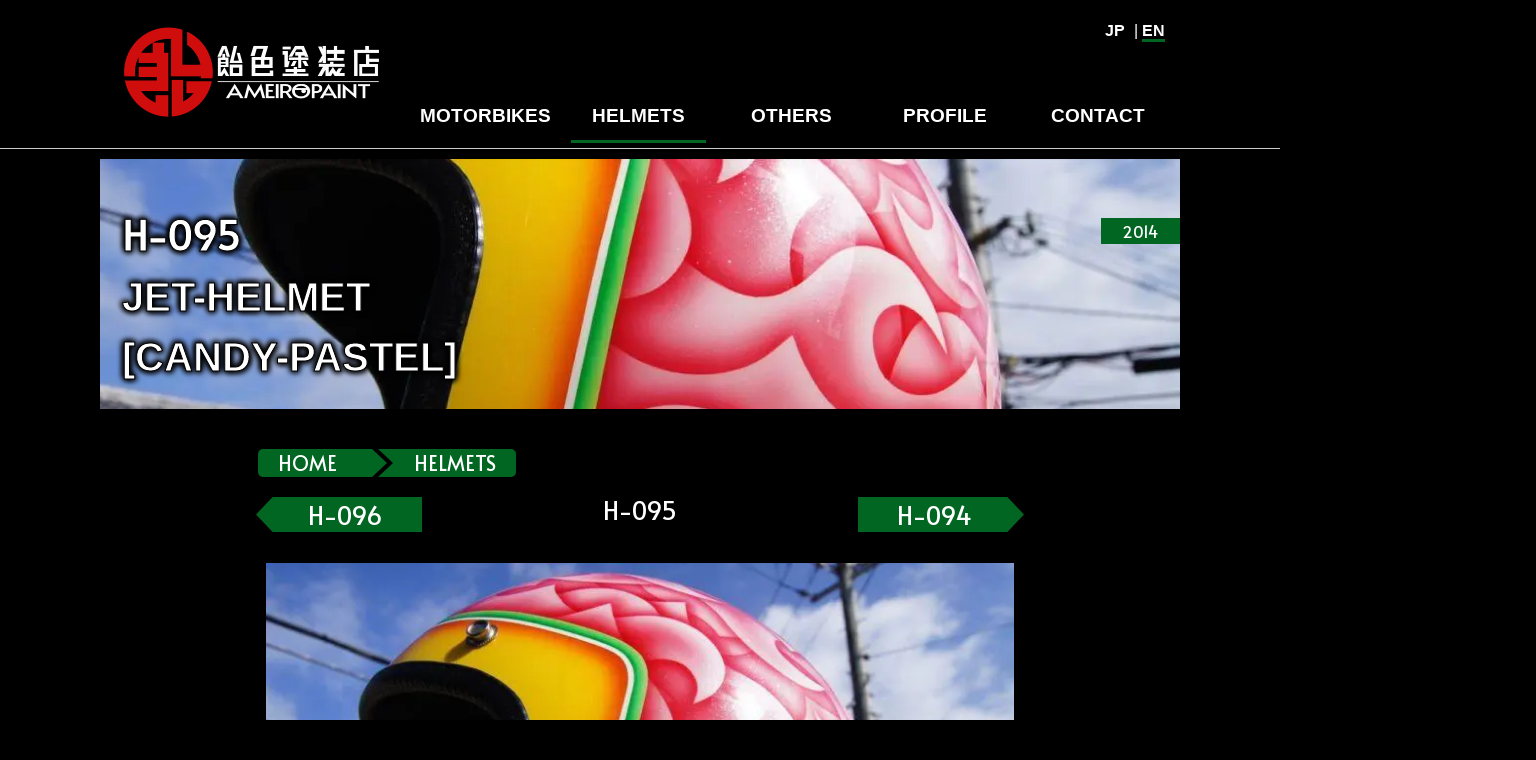

--- FILE ---
content_type: text/html; charset=UTF-8
request_url: https://candypaint.jp/english/jet-helmet-candy-pastel.html
body_size: 7152
content:
<!DOCTYPE html>
<html dir="ltr" lang="en" prefix="og: https://ogp.me/ns#" >
<head>
<meta charset="UTF-8">
<meta name="viewport" content="width=device-width">
<meta name="format-detection" content="telephone=no">
<meta name="google" content="notranslate">
<meta name="theme-color" content="#900">
<link rel="canonical" href="https://candypaint.jp/english/jet-helmet-candy-pastel.html">
<link rel="alternate" hreflang="en" href="https://candypaint.jp/english/jet-helmet-candy-pastel.html">
<link rel="alternate" hreflang="ja" href="https://candypaint.jp/gallery/jet-helmet-candy-pastel.html">
<title>Custom Paint JET-HELMET Candy-Pastel｜AMEIRO PAINT</title>
<meta name="description" content="Pastel style paint with candy color based on white.I tried to pretty shades for women. If it does not hit the ...">
<meta name="thumbnail" content="https://candypaint.jp/AMEIRO/wp-content/uploads/H-095/06-750x750.jpg">
<meta property="og:title" content="JET-HELMET [Candy-Pastel] | AMEIRO PAINT – Custom Paint from Japan">
<meta property="og:type" content="article">
<meta property="og:url" content="https://candypaint.jp/english/jet-helmet-candy-pastel.html">
<meta property="og:image" content="https://candypaint.jp/AMEIRO/wp-content/uploads/H-095/06-750x750.jpg">
<meta property="og:description" content="Pastel style paint with candy color based on white.I tried to pretty shades for women. If it does not hit the ...">
<meta property="og:site_name" content="AMEIROPAINT">
<meta property="og:locale" content="en_US">
<meta property="fb:app_id" content="179650908734705">
<meta name="twitter:card" content="summary_large_image">
<meta name="twitter:site" content="@AMEIRO_PAINT">
<meta name="twitter:title" content="JET-HELMET [Candy-Pastel] | AMEIRO PAINT – Custom Paint from Japan">
<meta name="twitter:image" content="https://candypaint.jp/AMEIRO/wp-content/uploads/H-095/06-750x750.jpg">
<meta name="twitter:description" content="Pastel style paint with candy color based on white.I tried to pretty shades for women. If it does not hit the ...">
<link rel="icon" href="https://candypaint.jp/favicon-v2.ico">
<link rel="apple-touch-icon" href="https://candypaint.jp/apple-touch-icon.png" sizes="180x180">
<link rel="icon" type="image/png" href="https://candypaint.jp/android-touch-icon.png" sizes="192x192">
<link rel="stylesheet" href="https://candypaint.jp/AMEIRO/wp-content/themes/ameiro/style-sp.css?ver=1768285781" media="screen and (max-width:767px)">
<link rel="stylesheet" href="https://candypaint.jp/AMEIRO/wp-content/themes/ameiro/style.css?ver=1765967614" media="screen and (min-width:768px)">
<link rel="preload" href="https://fonts.googleapis.com/css?family=Alata|Coda+Caption:800|Kosugi&display=swap&subset=cyrillic,japanese,latin-ext,vietnamese" as="style" onload="this.onload=null;this.rel='stylesheet'">
<meta name='robots' content='index,follow,fetchpriority=low,max-image-preview:large' />
<script type="application/ld+json">
{
"@context": "https://schema.org",
"@type": "Article",
"mainEntityOfPage": {
"@type": "WebPage",
"@id": "https://candypaint.jp/english/jet-helmet-candy-pastel.html"
},
"headline": "LMET [Candy-Pastel] | AMEIRO Japanese custom paint",
"description": "Pastel style paint with candy color based on white.I tried to pretty shades for women. If it does not hit the  ... ",
"image": [
"https://candypaint.jp/AMEIRO/wp-content/uploads/H-095/06.jpg"
],
"datePublished": "2014-10-15T10:55:46+09:00",
"dateModified": "2025-07-04T10:20:20+09:00",  
"publisher": {
"@type": "Organization",
"name": "AMEIRO PAINT",
"logo": {
"@type": "ImageObject",
"url": "https://candypaint.jp/AMEIRO/wp-content/themes/ameiro/images/toppage-thumbnail.png"
}
},
"author": {
"@type": "Person",
"name": "SATORU HATANO",
"url": ["https://candypaint.jp/english/about.html"]
}
}
</script>
<script type="application/ld+json">
{
"@context": "https://schema.org",
"@type": "BreadcrumbList",
"name": "Breadcrumb",
"itemListElement": [{
"@type": "ListItem",
"position": 1,
"item": {
"@id": "https://candypaint.jp/english",
"name": "HOME"
}
},{
"@type": "ListItem",
"position": 2,
"item": {
"@id": "https://candypaint.jp/english/cat/helmet",
"name": "HELMETS"
}
}]
}
</script>

<link
  rel="preload"
  href="https://candypaint.jp/AMEIRO/wp-content/plugins/Pop-up/glightbox.css?ver=1752151488"
  as="style"
  onload="this.onload=null;this.rel='stylesheet'">
<noscript>
  <link rel="stylesheet" href="https://candypaint.jp/AMEIRO/wp-content/plugins/Pop-up/glightbox.css?ver=1752151488">
</noscript></head>

<body class="wp-singular english-template-default single single-english postid-17503 wp-theme-ameiro english">
<div id="nav">
<a id="AMEIRO" href="https://candypaint.jp/english">
<picture>
<source srcset="https://candypaint.jp/AMEIRO/wp-content/themes/ameiro/images/mobile-header.webp"  type='image/webp'>
<img class="center" src="https://candypaint.jp/AMEIRO/wp-content/themes/ameiro/images/mobile-header.png" alt="AMEIRO" width="380" height="94">
</picture>	
</a>
<div class="menu-trigger" href="">
<span></span>
<span></span>
<span></span>
</div>
<div class="progress-bar"></div>
</div>
<nav id="access" role="navigation">
<p id="lang"><a href="https://candypaint.jp/">JP</a> | <span class="current">EN</span></p>
<ul>
<li class="logo"><a href="https://candypaint.jp/english">
<picture>
<source srcset="https://candypaint.jp/AMEIRO/wp-content/themes/ameiro/images/pc-header.png.webp"  type='image/webp'>
<img src="https://candypaint.jp/AMEIRO/wp-content/themes/ameiro/images/pc-header.png.webp" alt="top page" width="560" height="204" loading="lazy">
</picture>	
</a></li>
<li ><a href="https://candypaint.jp/english/cat/motorcycle"><p>MOTORBIKES</p></a></li>
<li  class="current"><a href="https://candypaint.jp/english/cat/helmet"><p>HELMETS</p></a></li>
<li ><a href="https://candypaint.jp/english/cat/other"><p>OTHERS</p></a></li>
<li ><a href="https://candypaint.jp/english/about.html"><p>PROFILE</p></a></li>
<li class="contact"><a href="https://candypaint.jp/english/contact.html"><p>CONTACT</p></a></li>
</ul>
</nav>
<div class="overlay"></div>
<div id="page">
<header role="banner" class="entry-header">
<div id="page_header" >
<picture class="img_header">
<source srcset="https://candypaint.jp/AMEIRO/wp-content/uploads/H-095/06-768x511.jpg.webp" media="(max-width: 767px)" type="image/webp"><source srcset="https://candypaint.jp/AMEIRO/wp-content/uploads/H-095/06-768x511.jpg" media="(max-width: 767px)">
<source srcset="https://candypaint.jp/AMEIRO/wp-content/uploads/H-095/06-1080x360.jpg.webp" media="(min-width: 768px)" type="image/webp"><source srcset="https://candypaint.jp/AMEIRO/wp-content/uploads/H-095/06-1080x360.jpg" media="(min-width: 768px)">
<img src="https://candypaint.jp/AMEIRO/wp-content/uploads/H-095/06-1080x360.jpg" alt="JET-HELMET [Candy-Pastel]" width="1080" height="360">
</picture>	
<span class="date">2014</span>
<h1 class="entry-title"><span class="Ser">H-095</span><br>JET-HELMET<br>[Candy-Pastel]</h1>
 
<p class="page-title"> <span></span></p>
</div>
</header>
<main id="main"><ul class="Breadcrumb">
<li><a href="https://candypaint.jp/english">HOME</a></li>
<li><a href="https://candypaint.jp/english/cat/helmet">HELMETS</a></li>
</ul>

	<!--前後ページャーヘッダー-->
<div class="post_pager_top">
	<div>
	<a class="next_Ser" href="https://candypaint.jp/english/duck-tail-helmet.html">
					<p>H-096</p>
			</a>
</div>
		
	<div>H-095</div>
	
		<div>
		<a class="prev_Ser" href="https://candypaint.jp/english/jet-helmet-candy-sputtering.html">
							<p>H-094</p>
					</a>
	</div>
	</div><!--post_pager-->
	<!--前後ページャーヘッダー-->
	
	
	
	
	
	
	
	
	
	
	
	
	
	<article id="post-17503">
	<div class="entry-content">
		
		<p><a href="https://candypaint.jp/AMEIRO/wp-content/uploads/H-095/1.jpg"><a href="https://candypaint.jp/AMEIRO/wp-content/uploads/H-095/06.jpg" class="glightbox" data-gallery="post-gallery" title="Pastel style paint with candy color based on white. I tried to pretty shades for women."><picture><source srcset="https://candypaint.jp/AMEIRO/wp-content/uploads/H-095/06-768x511.jpg.webp"  type="image/webp"><img fetchpriority="high" decoding="async" src="https://candypaint.jp/AMEIRO/wp-content/uploads/H-095/06-768x511.jpg" alt="JET-HELMET [Candy-Pastel]"  width="768" height="511" class="alignnone wp-image-42961 size-medium" title="Pastel style paint with candy color based on white. I tried to pretty shades for women." data-eio="p" /></picture></a></a><br />Pastel style paint with candy color based on white.<br />I tried to pretty shades for women.</p>
<p><a href="https://candypaint.jp/AMEIRO/wp-content/uploads/H-095/07.jpg" class="glightbox" data-gallery="post-gallery" title="If it does not hit the light it will be like this solid pastel color."><picture><source srcset="https://candypaint.jp/AMEIRO/wp-content/uploads/H-095/07-768x511.jpg.webp"  type="image/webp"><img decoding="async" src="https://candypaint.jp/AMEIRO/wp-content/uploads/H-095/07-768x511.jpg" alt="JET-HELMET [Candy-Pastel]"  width="768" height="511" class="alignnone wp-image-42962 size-medium" title="If it does not hit the light it will be like this solid pastel color." data-eio="p" /></picture></a><br />If it does not hit the light it will be like this solid pastel color.</p>
<p><a href="https://candypaint.jp/AMEIRO/wp-content/uploads/H-095/08.jpg" class="glightbox" data-gallery="post-gallery" title="However, when light hit, the facial expression changes like a glitter. Ice white color flakes gently shine."><picture><source srcset="https://candypaint.jp/AMEIRO/wp-content/uploads/H-095/08-768x511.jpg.webp"  type="image/webp"><img decoding="async" src="https://candypaint.jp/AMEIRO/wp-content/uploads/H-095/08-768x511.jpg" alt="JET-HELMET [Candy-Pastel]"  width="768" height="511" class="alignnone wp-image-42963 size-medium" title="However, when light hit, the facial expression changes like a glitter. Ice white color flakes gently shine." data-eio="p" /></picture></a><br />However, when light hit, the facial expression changes like a glitter. <br />Ice white color flakes gently shine.</p>
<p><a href="https://candypaint.jp/AMEIRO/wp-content/uploads/H-095/09.jpg" class="glightbox" data-gallery="post-gallery" title="Clear spinning at center.&lt;br&gt;Since it is clearly spinning directly after mirror finish, it is characterized by absence of step difference by masking. ."><picture><source srcset="https://candypaint.jp/AMEIRO/wp-content/uploads/H-095/09-768x511.jpg.webp"  type="image/webp"><img loading="lazy" decoding="async" src="https://candypaint.jp/AMEIRO/wp-content/uploads/H-095/09-768x511.jpg" alt="JET-HELMET [Candy-Pastel]"  width="768" height="511" class="alignnone wp-image-42964 size-medium" title="Clear spinning at center.&lt;br&gt;Since it is clearly spinning directly after mirror finish, it is characterized by absence of step difference by masking. ." data-eio="p" /></picture></a><br />Clear spinning at center. <br />Since it is clearly spinning directly after mirror finish, it is characterized by absence of step difference by masking. .</p>
<a href="https://www.youtube.com/embed/AX9wFWPi2-0?autoplay=1&#038;mute=1&#038;vq=hd1080&#038;rel=0&#038;modestbranding=1&#038;playsinline=1&#038;enablejsapi=1&#038;loop=1&#038;playlist=AX9wFWPi2-0&#038;controls=1" class="glightbox" data-type="video" data-gallery="post-gallery">
            <span class="youtube-thumb">
                <img src="https://img.youtube.com/vi/AX9wFWPi2-0/sddefault.jpg" width="768" height="432" alt="カスタムペイント ジェットヘルメット キャンディーパステル" loading="lazy" decoding="async">
                <span class="youtube-play"><svg viewBox="0 0 68 48" width="100%" height="100%">
            <path d="M66.52 7.85a8 8 0 00-5.63-5.66C56.8 1.6 34 1.6 34 1.6s-22.8 0-26.89 0a8 8 0 00-5.63 5.66A83.4 83.4 0 000 24a83.4 83.4 0 001.48 16.15 8 8 0 005.63 5.66C11.2 46.4 34 46.4 34 46.4s22.8 0 26.89 0a8 8 0 005.63-5.66A83.4 83.4 0 0068 24a83.4 83.4 0 00-1.48-16.15z" fill="#f00"/>
            <path d="M45 24L27 14v20z" fill="#fff"/>
        </svg></span>
            </span>
        </a>

<div id="colordete">
<p class="h2-gallery">SAMPLE</p>
<p class="h2-gallery">CANDY PAINT</p>
<div class="left">
<p class="h3-colordete">BASE</p>
<p>Solid-White</p>
<p>Ice-White</p>
</div>
<div class="right">
<p class="h3-colordete">COLOR</p>
<p>Brandywine</p>
<p>Oriental-Blue</p>
<p>Tangerine</p>
<p>Organic-Green</p>
<p>Pagan-Gold</p>
</div>
</div>
<h2 class="outside h2-blog">PAINT PROCESS</h2>


<section class="paints">
	<a class="paints-blog" href="/blog/jet-helmet-candy-pastel-2.html">
		<picture><source srcset="https://candypaint.jp/AMEIRO/wp-content/uploads/H-095/04-422x285.jpg.webp"  type="image/webp"><img src="https://candypaint.jp/AMEIRO/wp-content/uploads/H-095/04-422x285.jpg" alt="ジェットヘルメット【キャンディパステル】のサムネイル画像" width="691" height="200" data-eio="p"></picture>
		<p class="LCP">To Japanese Page <span>&nbsp;</span></p>
		<p>
		<span class="Ser">カスタムペイント工程</span><br>		ジェットヘルメット<br>【キャンディパステル】		</p>
	</a>
</section>







		
			<p class="p_right S-right">
			<picture>
		<source srcset="https://candypaint.jp/AMEIRO/wp-content/themes/ameiro/images/banner-daruma.png.webp"  type='image/webp'>
		<img src="https://candypaint.jp/AMEIRO/wp-content/themes/ameiro/images/banner-daruma.png" alt="AMEIRO" width="350" height="120" loading="lazy">
			</picture>	
			<span class="vcard author"><span class="author-name fn" itemprop="name">painted by SATORU HATANO</span></span>
		<span class="SNS S-right">
			<a href="https://www.facebook.com/candypaint.jp/" target="_blank" aria-label="facebook"><span class="i-facebook"></span></a>
			<a href="https://twitter.com/AMEIRO_PAINT" target="_blank" aria-label="twitter"><span class="i-twitter"></span></a>
			<a href="https://www.instagram.com/ameiro/" target="_blank" aria-label="instagram"><span class="i-instagram"></span></a>
			<a href="https://www.pinterest.jp/ameiro/" target="_blank" aria-label="pinterest"><span class="i-pinterest"></span></a>
		</span>
		</p>
					
	</div><!-- .entry-content -->
	<div class="cat">
			
<a href="https://candypaint.jp/english/cat/helmet" rel="tag">HELMETS</a><a href="https://candypaint.jp/english/tag/jet-helmet" rel="tag">JET-HELMET</a><a href="https://candypaint.jp/english/tag/colorful" rel="tag">COLORFUL</a>	</div>

	
<div id="sns">
	<p>Share thank you</p>
	
	
<div id="sns">
	<div class="share-buttons both">
				<div class="fb-iine">
			<a href="https://www.facebook.com/sharer/sharer.php?u=https%3A%2F%2Fcandypaint.jp%2Fenglish%2Fjet-helmet-candy-pastel.html"" rel="nofollow noopener" target="_blank">
			<span class="i-facebook"></span>&nbsp;Share</a>		
		</div>
		<div class="tweet">
			<a href="https://twitter.com/intent/tweet?url=https%3A%2F%2Fcandypaint.jp%2Fenglish%2Fjet-helmet-candy-pastel.html&amp;text=JET-HELMET+%5BCandy-Pastel%5D+-+%E9%A3%B4%E8%89%B2%E5%A1%97%E8%A3%85%E5%BA%97" rel="nofollow noopener" target="_blank">
			<span class="i-twitter"></span>&nbsp;Post</a>
		</div>
		<div class="pinterest">
						<a href="http://pinterest.com/pin/create/button/?url=https%3A%2F%2Fcandypaint.jp%2Fenglish%2Fjet-helmet-candy-pastel.html&media=https://candypaint.jp/AMEIRO/wp-content/uploads/H-095/06.jpg&description=JET-HELMET [Candy-Pastel] | AMEIRO-PAINT" class="pin-it-button" count-layout="vertical" target="_blank">
			<span class=" i-pinterest"></span>&nbsp;Pin It</a>
		</div>
		<div class="pocket">
		<a href="https://getpocket.com/edit?url=https%3A%2F%2Fcandypaint.jp%2Fenglish%2Fjet-helmet-candy-pastel.html" rel="nofollow" rel="nofollow" target="_blank">
		<span class="i-pocket"></span>&nbsp;Pocket</a>
		</div>
	</div>
</div>	
	
	
	</article>
	
	<!--前後ページャーフッター-->
<div class="post_pager_footer">
		<a class="next-post" href="https://candypaint.jp/english/duck-tail-helmet.html">
	<span class="next_Ser">H-096</span>		<div class="post-thum">
			<picture><source srcset="https://candypaint.jp/AMEIRO/wp-content/uploads/H-096/16-1-422x285.jpg.webp"  type="image/webp"><img width="422" height="285" src="https://candypaint.jp/AMEIRO/wp-content/uploads/H-096/16-1-422x285.jpg" class="attachment-archive size-archive wp-post-image" alt="" decoding="async" loading="lazy" style="aspect-ratio:422/285;height:auto;" data-eio="p" /></picture>		</div>
		<div class="post-info">
			<p>DuckTail-Helmet<br>[60s Graphics]</p>
		</div>
	</a>
		
		<a class="prev-post" href="https://candypaint.jp/english/jet-helmet-candy-sputtering.html">
	<span class="prev_Ser">H-094</span>		<div class="post-thum">
			<picture><source srcset="https://candypaint.jp/AMEIRO/wp-content/uploads/H-094/11-422x285.jpg.webp"  type="image/webp"><img width="422" height="285" src="https://candypaint.jp/AMEIRO/wp-content/uploads/H-094/11-422x285.jpg" class="attachment-archive size-archive wp-post-image" alt="" decoding="async" loading="lazy" style="aspect-ratio:422/285;height:auto;" data-eio="p" /></picture>		</div>
		<div class="post-info">
			<p>JET-HELMET<br>[Candy Sputtering]</p>
		</div>
	</a>
	</div><!--post_pager-->
	
	<!--前後ページャーフッター-->
				
<h2 class="h2-related h2-english">Related Gallery</h2>				
<div class="related_english">
<a href="/english/harley-davidson-tour-pack.html">
<p class="related">
<span class="english_cat other">other</span><picture><source srcset="https://candypaint.jp/AMEIRO/wp-content/uploads/O-043/harley-davidson-tour-pak-01-422x285.jpg.webp"  type="image/webp"><img width="422" height="285" src="https://candypaint.jp/AMEIRO/wp-content/uploads/O-043/harley-davidson-tour-pak-01-422x285.jpg" class="attachment-archive size-archive wp-post-image" alt="H-D TOUR-PACK [Apple Red]" loading="lazy" decoding="async" style="aspect-ratio:422/285;height:auto;" data-eio="p" /></picture>
<!--<span>H-D TOUR-PACK<br> [Apple Red]</span>--></p></a>
<a href="/english/shoei-freedom-frog.html">
<p class="related">
<span class="english_cat helmet">helmet</span><picture><source srcset="https://candypaint.jp/AMEIRO/wp-content/uploads/H-085/shoei-freedom-05-422x285.jpg.webp"  type="image/webp"><img width="422" height="285" src="https://candypaint.jp/AMEIRO/wp-content/uploads/H-085/shoei-freedom-05-422x285.jpg" class="attachment-archive size-archive wp-post-image" alt="SHOEI FREEDOM [Frog Collaboration Paint]" loading="lazy" decoding="async" style="aspect-ratio:422/285;height:auto;" data-eio="p" /></picture>
<!--<span>SHOEI FREEDOM<br> [Frog Collaboration Paint]</span>--></p></a>
<a href="/english/harley-davidson-sportster-tank.html">
<p class="related">
<span class="english_cat motorcycle">motorcycle</span><picture><source srcset="https://candypaint.jp/AMEIRO/wp-content/uploads/M-083/22-422x285.jpg.webp"  type="image/webp"><img width="422" height="285" src="https://candypaint.jp/AMEIRO/wp-content/uploads/M-083/22-422x285.jpg" class="attachment-archive size-archive wp-post-image" alt="H-D SportSter Tank [Candy-Gold]" loading="lazy" decoding="async" style="aspect-ratio:422/285;height:auto;" data-eio="p" /></picture>
<!--<span>H-D SportSter Tank<br> [Candy-Gold]</span>--></p></a>
<a href="/english/post-flames.html">
<p class="related">
<span class="english_cat other">other</span><picture><source srcset="https://candypaint.jp/AMEIRO/wp-content/uploads/O-041/mailbox-flames-2-422x285.jpg.webp"  type="image/webp"><img width="422" height="285" src="https://candypaint.jp/AMEIRO/wp-content/uploads/O-041/mailbox-flames-2-422x285.jpg" class="attachment-archive size-archive wp-post-image" alt="MAIL-BOX [Flames of Nara Japan]" loading="lazy" decoding="async" style="aspect-ratio:422/285;height:auto;" data-eio="p" /></picture>
<!--<span>MAIL-BOX<br> [Flames of Nara Japan]</span>--></p></a>
<a href="/english/harley-davidson-95fxd.html">
<p class="related">
<span class="english_cat motorcycle">motorcycle</span><picture><source srcset="https://candypaint.jp/AMEIRO/wp-content/uploads/M-146/36-422x285.jpg.webp"  type="image/webp"><img width="422" height="285" src="https://candypaint.jp/AMEIRO/wp-content/uploads/M-146/36-422x285.jpg" class="attachment-archive size-archive wp-post-image" alt="H-D 95FXD  [Black Ghost Flames]" loading="lazy" decoding="async" style="aspect-ratio:422/285;height:auto;" data-eio="p" /></picture>
<!--<span>H-D 95FXD <br> [Black Ghost Flames]</span>--></p></a>
<a href="/english/harley-davidson-80flt-red-graphics.html">
<p class="related">
<span class="english_cat motorcycle">motorcycle</span><picture><source srcset="https://candypaint.jp/AMEIRO/wp-content/uploads/M-073/80flt-red-graphics-06-422x285.jpg.webp"  type="image/webp"><img width="422" height="285" src="https://candypaint.jp/AMEIRO/wp-content/uploads/M-073/80flt-red-graphics-06-422x285.jpg" class="attachment-archive size-archive wp-post-image" alt="H-D 80FLT [Red-Graphics]" loading="lazy" decoding="async" style="aspect-ratio:422/285;height:auto;" data-eio="p" /></picture>
<!--<span>H-D 80FLT<br> [Red-Graphics]</span>--></p></a>
<a href="/english/yamaha-sr-2.html">
<p class="related">
<span class="english_cat motorcycle">motorcycle</span><picture><source srcset="https://candypaint.jp/AMEIRO/wp-content/uploads/M-076/20-422x285.jpg.webp"  type="image/webp"><img width="422" height="285" src="https://candypaint.jp/AMEIRO/wp-content/uploads/M-076/20-422x285.jpg" class="attachment-archive size-archive wp-post-image" alt="YAMAHA SR [Side Candy-Brown]" loading="lazy" decoding="async" style="aspect-ratio:422/285;height:auto;" data-eio="p" /></picture>
<!--<span>YAMAHA SR<br> [Side Candy-Brown]</span>--></p></a>
<a href="/english/yamaha-dragstar-classic.html">
<p class="related">
<span class="english_cat motorcycle">motorcycle</span><picture><source srcset="https://candypaint.jp/AMEIRO/wp-content/uploads/M-044/29-422x285.jpg.webp"  type="image/webp"><img width="422" height="285" src="https://candypaint.jp/AMEIRO/wp-content/uploads/M-044/29-422x285.jpg" class="attachment-archive size-archive wp-post-image" alt="YAMAHA DragStar Classic [2-Color Flames]" loading="lazy" decoding="async" style="aspect-ratio:422/285;height:auto;" data-eio="p" /></picture>
<!--<span>YAMAHA DragStar Classic<br> [2-Color Flames]</span>--></p></a>
<a href="/english/jet-helmet-leaf-candy.html">
<p class="related">
<span class="english_cat helmet">helmet</span><picture><source srcset="https://candypaint.jp/AMEIRO/wp-content/uploads/H-093/11-422x285.jpg.webp"  type="image/webp"><img width="422" height="285" src="https://candypaint.jp/AMEIRO/wp-content/uploads/H-093/11-422x285.jpg" class="attachment-archive size-archive wp-post-image" alt="JET-HELMET [Silver Leaf Candy]" loading="lazy" decoding="async" style="aspect-ratio:422/285;height:auto;" data-eio="p" /></picture>
<!--<span>JET-HELMET<br> [Silver Leaf Candy]</span>--></p></a>
<a href="/english/sportster-tank-gray-rainbow.html">
<p class="related">
<span class="english_cat motorcycle">motorcycle</span><picture><source srcset="https://candypaint.jp/AMEIRO/wp-content/uploads/M-143/21-422x285.jpg.webp"  type="image/webp"><img width="422" height="285" src="https://candypaint.jp/AMEIRO/wp-content/uploads/M-143/21-422x285.jpg" class="attachment-archive size-archive wp-post-image" alt="H-D SportSter Tank [Gray Rainbow]" loading="lazy" decoding="async" style="aspect-ratio:422/285;height:auto;" data-eio="p" /></picture>
<!--<span>H-D SportSter Tank<br> [Gray Rainbow]</span>--></p></a>
<a href="/english/jet-helmet-metal-painting-spinning-flames.html">
<p class="related">
<span class="english_cat helmet">helmet</span><picture><source srcset="https://candypaint.jp/AMEIRO/wp-content/uploads/H-117/jet-helmet-metal-painting-05-422x285.jpg.webp"  type="image/webp"><img width="422" height="285" src="https://candypaint.jp/AMEIRO/wp-content/uploads/H-117/jet-helmet-metal-painting-05-422x285.jpg" class="attachment-archive size-archive wp-post-image" alt="JET-HELMET [Metallic Painting Spinning Flames]" loading="lazy" decoding="async" style="aspect-ratio:422/285;height:auto;" data-eio="p" /></picture>
<!--<span>JET-HELMET<br> [Metallic Painting Spinning Flames]</span>--></p></a>
<a href="/english/harley-davidson-flst.html">
<p class="related">
<span class="english_cat motorcycle">motorcycle</span><picture><source srcset="https://candypaint.jp/AMEIRO/wp-content/uploads/M-056/FLST-03-422x285.jpg.webp"  type="image/webp"><img width="422" height="285" src="https://candypaint.jp/AMEIRO/wp-content/uploads/M-056/FLST-03-422x285.jpg" class="attachment-archive size-archive wp-post-image" alt="H-D FLST [White &#038; WrapPaint Purple]" loading="lazy" decoding="async" style="aspect-ratio:422/285;height:auto;" data-eio="p" /></picture>
<!--<span>H-D FLST<br> [White & WrapPaint Purple]</span>--></p></a>
</div>								
				
</main>
</div>
<footer id="colophon" role="contentinfo">
<div id="footer-contents">
<div>
<div class="cp_actab">	
<input id="cp_menu_bar1" class="acd-check" type="checkbox">
<label class="accordion" for="cp_menu_bar1">MAIN CONTENTS</label>
<div class="cp_actab-content">
<p><a href="https://candypaint.jp/english">TOP PAGE</a></p>
<p><a href="https://candypaint.jp/english/contact.html">CONTACT</a></p>
<p><a href="https://candypaint.jp/english/profile.html">PROFILE</a></p>
<p><a href="https://candypaint.jp/english/privacypolicy.html">Privacy Policy</a></p>
</div>
</div>
</div>
<div>
<div class="cp_actab">	
<input id="cp_menu_bar3" class="acd-check" type="checkbox">
<label class="accordion" for="cp_menu_bar3">
GALLERY BIKES
</label>
<div class="cp_actab-content">
<p><a href="https://candypaint.jp/english/cat/motorcycle">BIKES LIST (178)</a></p>
<p><a href="https://candypaint.jp/english/tag/harley-davidson">HARLEY-DAVIDSON (138)</a></p>
<p><a href="https://candypaint.jp/english/tag/honda">HONDA (20)</a></p>
<p><a href="https://candypaint.jp/english/tag/yamaha">YAMAHA (24)</a></p>
<p><a href="https://candypaint.jp/english/tag/suzuki">SUZUKI (7)</a></p>
<p><a href="https://candypaint.jp/english/tag/kawasaki">KAWASAKI (10)</a></p>
<p><a href="https://candypaint.jp/english/tag/other-motorcycle">OTHER-MOTORCYCLE (5)</a></p>
</div>
</div>
<div class="cp_actab">	
<input id="cp_menu_bar4" class="acd-check" type="checkbox">
<label class="accordion" for="cp_menu_bar4">
GALLERY HELMETS
</label>
<div class="cp_actab-content">
<p><a href="https://candypaint.jp/english/cat/helmet">HELMETS LIST (137)</a></p>
<p><a href="https://candypaint.jp/english/tag/half">HALF-HELMET (37)</a></p>
<p><a href="https://candypaint.jp/english/tag/jet-helmet">JET-HELMET (76)</a></p>
<p><a href="https://candypaint.jp/english/tag/fullface">FULLFACE (21)</a></p>
<p><a href="https://candypaint.jp/english/tag/arai">ARAI (10)</a></p>
<p><a href="https://candypaint.jp/english/tag/shoei">SHOEI (7)</a></p>
<p><a href="https://candypaint.jp/english/tag/ogk">OGK (2)</a></p>
<p><a href="https://candypaint.jp/english/tag/buco">BUCO (8)</a></p>
<p><a href="https://candypaint.jp/english/tag/bell">BELL (2)</a></p>
<p><a href="https://candypaint.jp/english/tag/simpson">SIMPSON (6)</a></p>
</div>	
</div>
</div>
<div>	
<div class="cp_actab">	
<input id="cp_menu_bar15" class="acd-check" type="checkbox">
<label class="accordion" for="cp_menu_bar15">
GALLERY OTHERS 
</label>
<div class="cp_actab-content">
<p><a href="https://candypaint.jp/english/cat/other">OTHERS LIST (92)</a></p>
<p><a href="https://candypaint.jp/english/tag/bicycle-tricycle">BYCYCLE &amp; TRICYCLE (10)</a></p>
<p><a href="https://candypaint.jp/english/tag/parts">BIKE PARTS (28)</a></p>
<p><a href="https://candypaint.jp/english/tag/car-parts">CAR PARTS (8)</a></p>
<p><a href="https://candypaint.jp/english/tag/sign">SIGN (3)</a></p>
<p><a href="https://candypaint.jp/english/tag/mailbox">MAILBOX (2)</a></p>
<p><a href="https://candypaint.jp/english/tag/toilet-seat">TOILET SEAT (8)</a></p>
</div>	
</div>
<div class="cp_actab">	
<input id="cp_menu_bar6" class="acd-check" type="checkbox">
<label class="accordion" for="cp_menu_bar6">Techniques &amp; Patterns</label>
<div class="cp_actab-content">
<p><a href="https://candypaint.jp/english/tag/simple">Simple (43)</a></p>
<p><a href="https://candypaint.jp/english/tag/graphic">Graphic (88)</a></p>
<p><a href="https://candypaint.jp/english/tag/flames">Flames (83)</a></p>
<p><a href="https://candypaint.jp/english/tag/scallop">Scallop (5)</a></p>
<p><a href="https://candypaint.jp/english/tag/leaf">Leaf (34)</a></p>
<p><a href="https://candypaint.jp/english/tag/matte">Matte (23)</a></p>
<p><a href="https://candypaint.jp/english/tag/wrap-paint">Wrap-Paint (30)</a></p>
<p><a href="https://candypaint.jp/english/tag/crystal-paint">Crystal-Paint (8)</a></p>
<p><a href="https://candypaint.jp/english/tag/sputtering">Sputtering (3)</a></p>
<p><a href="https://candypaint.jp/english/tag/sand-blast">Sand-Blast (10)</a></p>
<p><a href="https://candypaint.jp/english/tag/releaf">Relief (12)</a></p>
<p><a href="https://candypaint.jp/english/tag/character">Character (31)</a></p>
</div>	
</div>
</div>
<div>
<div class="cp_actab">	
<input id="cp_menu_bar7" class="acd-check" type="checkbox">
<label class="accordion" for="cp_menu_bar7">COLLAB PAINT</label>
<div class="cp_actab-content">
<p><a href="https://candypaint.jp/english/tag/airbrush">AirBrush (22)</a></p>
<p><a href="https://candypaint.jp/english/tag/pinstripe">Pinstripe (32)</a></p>
<p><a href="https://candypaint.jp/english/tag/metalwork">MetalWork (3)</a></p>
</div>	
</div>
<div class="cp_actab">	
<input id="cp_menu_bar8" class="acd-check" type="checkbox">
<label class="accordion" for="cp_menu_bar8">COLOR</label>
<div class="cp_actab-content">
<p><a href="https://candypaint.jp/english/tag/monochromatic">Monochromatic (50)</a></p>
<p><a href="https://candypaint.jp/english/tag/colorful">Colorful (34)</a></p>
<p><a href="https://candypaint.jp/english/tag/color-black">Black (117)</a></p>
<p><a href="https://candypaint.jp/english/tag/color-white">White (22)</a></p>
<p><a href="https://candypaint.jp/english/tag/color-red">Red (112)</a></p>
<p><a href="https://candypaint.jp/english/tag/color-blue">Blue (86)</a></p>
<p><a href="https://candypaint.jp/english/tag/color-yellow">Yellow (33)</a></p>
<p><a href="https://candypaint.jp/english/tag/color-pink">Pink (7)</a></p>
<p><a href="https://candypaint.jp/english/tag/color-green">Green (32)</a></p>
<p><a href="https://candypaint.jp/english/tag/color-purple">Purple (32)</a></p>
<p><a href="https://candypaint.jp/english/tag/color-brown">Brown (12)</a></p>
<p><a href="https://candypaint.jp/english/tag/color-orange">Orange (25)</a></p>
</div>	
</div>
</div>
</div>	
<div id="site-generator">
<small>&copy;2008-2026 AMEIRO-PAINT</small>
</div>
</footer>
<script src='https://code.jquery.com/jquery-3.7.1.min.js?ver=3.7.1' id='jquery-js'></script>
<p id="page-top"><a href="https://candypaint.jp/english/jet-helmet-candy-pastel.html" aria-label="Page Top">&nbsp;</a></p>
<script type="speculationrules">
{"prefetch":[{"source":"document","where":{"and":[{"href_matches":"/*"},{"not":{"href_matches":["/AMEIRO/wp-*.php","/AMEIRO/wp-admin/*","/AMEIRO/wp-content/uploads/*","/AMEIRO/wp-content/*","/AMEIRO/wp-content/plugins/*","/AMEIRO/wp-content/themes/ameiro/*","/*\\?(.+)"]}},{"not":{"selector_matches":"a[rel~=\"nofollow\"]"}},{"not":{"selector_matches":".no-prefetch, .no-prefetch a"}}]},"eagerness":"conservative"}]}
</script>
<script>turnstile.render(".cf-turnstile", { language: "en" });</script><script type="text/javascript" src="https://candypaint.jp/AMEIRO/wp-content/plugins/Pop-up/glightbox.js?ver=1752150338" id="glightbox-js-js"></script>
<script type="text/javascript" src="https://candypaint.jp/AMEIRO/wp-content/plugins/Pop-up/popup-swipe.js?ver=1752150769" id="popup-swipe-js-js"></script>
<script type="text/javascript" id="gpd-front-js-extra">
/* <![CDATA[ */
var GPD = {"ajax":"https://candypaint.jp/AMEIRO/wp-admin/admin-ajax.php","scrollTarget":".entry-content"};
//# sourceURL=gpd-front-js-extra
/* ]]> */
</script>
<script type="text/javascript" src="https://candypaint.jp/AMEIRO/wp-content/plugins/gpd-pv-dashboard/js/gpd-front.min.js?ver=1768644950" id="gpd-front-js"></script>


<script>
$('.menu-trigger').on('click',function(){
if($(this).hasClass('active')){
$(this).removeClass('active');
$('main').removeClass('open');
$('nav').removeClass('open');
$('.overlay').removeClass('open');
} else {
$(this).addClass('active');
$('main').addClass('open');
$('nav').addClass('open');
$('.overlay').addClass('open');
}
});
$('.overlay').on('click',function(){
if($(this).hasClass('open')){
$(this).removeClass('open');
$('.menu-trigger').removeClass('active');
$('main').removeClass('open');
$('nav').removeClass('open');      
}
});
</script>
<script async="async" data-cfasync="false" type="text/javascript" src="https://candypaint.jp/AMEIRO/wp-content/themes/ameiro/js/PageTopAnime.js"></script>
</body>
</html>

--- FILE ---
content_type: text/css
request_url: https://candypaint.jp/AMEIRO/wp-content/themes/ameiro/style.css?ver=1765967614
body_size: 15732
content:
@charset "utf-8";
/*
Theme Name:ameiro
Author: テーマ作者の名前
Description: テーマの説明
Version: テーマのバージョン
License: テーマのライセンス
License URI: テーマのライセンスのURI
Text Domain: テキストドメイン
*/
html, body, div, span, object, iframe,
h1, h2, h3, h4, h5, h6, p, blockquote, pre,
abbr, address, cite, code,
del, dfn, em, img, ins, kbd, q, samp,
small, strong, sub, sup, var,
b, i,
dl, dt, dd, ol, ul, li,
fieldset, form, label, legend,
table, caption, tbody, tfoot, thead, tr, th, td,
article, aside, canvas, details, figcaption, figure, 
footer, header, hgroup, menu, nav, section, summary,
time, mark, audio, video {
  margin:0;
  padding:0;
  border:0;
  outline:0;
  font-size:100%;
  vertical-align:baseline;
  background:transparent;
}

body {
  line-height:1;
}

article,aside,details,figcaption,figure,
footer,header,hgroup,menu,nav,section { 
  display:block;
  margin:auto;
  width:100%;
}

#access ul {
  list-style:none;
}

blockquote, q {
  quotes:none;
}

blockquote:before, blockquote:after,
q:before, q:after {
  content:'';
  content:none;
}

a {
	margin:0;
	padding:0;
	font-size:100%;
	vertical-align:baseline;
	background:transparent;
	}

/* change colours to suit your needs */
ins {
  background-color:#ff9;
  color:#000;
  text-decoration:none;
}

/* change colours to suit your needs */
mark {
  background-color:#ff9;
  color:#000; 
  font-style:italic;
   font-weight:bold;
}

del {
  text-decoration: line-through;
}

abbr[title], dfn[title] {
  border-bottom:1px dotted;
  cursor:help;
}

table {
  border-collapse:collapse;
  border-spacing:0;
}

/* change border colour to suit your needs */
hr {
  display:block;
  height:1px;
  border:0;   
  border-top:1px solid #cccccc;
  margin:1em 0;
  padding:0;
}

input, select {
  vertical-align:middle;
}
/**********アニメーション設定**********/
/*右から左*/
@keyframes fadeIn {
0% {
opacity:0;/* 透明 */
}
100% {
opacity:1;/* 不透明 */
}
}
@keyframes RightToLeft {
0% {
opacity:0;/* 透明 */
transform:translateX(0px);/* X軸方向に50px */
}
100% {
opacity:1;/* 不透明 */
transform:translateX(0);/* X軸方向に0px */
}
}
/*左から右*/
@keyframes LeftToRight {
0% {
opacity:0;/* 透明 */
transform:translateX(-150px);/* X軸方向に50px */
}
100% {
opacity:1;/* 不透明 */
transform:translateX(0);/* X軸方向に0px */
}
}
/*上から下*/
@keyframes SlideDown {
0% {
opacity:0;/* 透明 */
transform:translateY(-50px);/* Y軸方向に-50px */
}
100% {
opacity:1;/* 不透明 */
transform:translateY(0);/* Y軸方向に0px */
}
}

/*下から上*/
@keyframes SlideUp {
0% {
opacity:0;/* 透明 */
transform:translateY(50px);/* Y軸方向に50px */
}
100% {
opacity:1;/* 不透明 */
transform:translateY(0);/* Y軸方向に0px */
}
}
@keyframes Shake {
0% { transform:rotate(0deg); }
25% { transform:rotate(15deg); }
50% { transform:rotate(5deg); }
75% { transform:rotate(15deg); }
100% { transform:rotate(0deg); }
}
/**********アニメーション設定end**********/

/*ヘッダーを上から下へ*/
#blog-title {
animation-name:SlideDown;/* アニメーション名 */
animation-duration:2s;/* アニメーション時間 */
}

/*グローバルナビを上から下へ*/
#top-editarea {
animation-name:SlideDown;/* アニメーション名 */
animation-duration:2s;/* アニメーション時間 */
}

/*記事一覧を下から上へ*/
.page-archive .archive-entries .archive-entry {
animation-name:SlideUp;/* アニメーション名 */
animation-duration:2s;/* アニメーション時間 */
}

/*記事タイトルを右から左へ*/
 {
animation-name:RightToLeft;/* アニメーション名 */
animation-duration:2s;/* アニメーション時間 */
}


.pc {
	display:none;
	}
.tb {
	display:none;
	}



input[type="submit"] {
-webkit-appearance:none;
border-radius:0;
}


html {
	font-size:62.5%;
	scroll-padding-top:180px; /* 固定ヘッダの高さ分 */
	}
body {
	width:100%;
	background:#000;
	color:#fff;
	margin:0;
	font-family: "Helvetica Neue", "Helvetica", "Hiragino Sans", "Hiragino Kaku Gothic ProN", "Arial", "Yu Gothic", "Meiryo", sans-serif;
	font-size:2.0rem;/*フォントサイズ基準*/
	-webkit-text-size-adjust:100%;
	overflow-x:hidden;
	}
h1 {
	font-size: 4.0rem;
	line-height:1.5em;
	}
h2 {
	font-size:3.6rem;
	line-height:1.5em;
	}
h3 {
	font-size: 3.0rem;
	line-height:1.5em;
	}
h4 {
	font-size: 2.6rem;
	line-height:1.5em;
	margin: 1em 0 0.5em;
	}
img {
	width:100%;
	max-width: 100%;
	height: auto;
	vertical-align: middle;
	font-style: italic;
	background-repeat: no-repeat;
	background-size: cover;
	shape-margin: 0.75rem;
	}
p {
	margin-top:1em;
	line-height:1.2em;
	}
a {
	color:#0bd;
	text-decoration:none;
	display:inline-block;
	transition:transform .2s;
	}
a:active{
	transform:scale(.95);
	}

#page {
	width:1080px;
	max-width:100%;
	margin:0 auto;
	background:#000;
	}
header {
	margin:0 auto;
	position:relative;
	height:250px;
	z-index:0;
	width:100%;
	}
.home header,
.post-type-archive-english header {
	height:360px;
	position: relative;
	}
#page_header {
	top:145px;
	margin:20px auto;
	height:230px;
	background-repeat:no-repeat;
	background-position:center;
	background-size:100%;
	}
#page_header .img_header {
	position:fixed;
	}
.home #page_header,
.post-type-archive-english #page_header {
	height:320px;
	margin:35px auto 0;
	}
.slide1 {
	position: absolute;
	bottom: 5px;
	right: 322px;
	width: 145px;
	height: 140px;
	max-width: none;
	animation-name:Shake;
	animation-duration:1s;
	filter:drop-shadow(2px 2px 2px rgba(0, 0, 0, .9));
	}
.slide2 {
	position: absolute;
	bottom: 5px;
	right: 20px;
	width: 299px;
	height: 140px;
	max-width: none;
	filter:drop-shadow(2px 2px 2px rgba(0, 0, 0, .9));
	}
#page_header h1 {
	font-family:'Anton', sans-serif;
	font-weight:bold;
    text-shadow:1px 1px 6px #000, -1px -1px 6px #000, 1px 1px 6px #000, -1px -1px 6px #000;
	-webkit-text-stroke: 1px #000;
	paint-order: stroke;
	text-transform:uppercase;
	overflow:hidden;
	font-size: clamp(2.8rem, 4rem, 6rem);
	position:absolute;
	bottom:0;
	left:0;
	right:0;
	}
.sinngle #page_header h1 {
	left:auto;
	right:auto;
	}
#page_header h1 span {
	display:inline-block;
	}
.error404 #page_header h1 {
	font-family: unset;
	font-style: inherit;
	font-weight: bold;
    text-shadow:1px 1px 6px #000, -1px -1px 6px #000, 1px 1px 6px #000, -1px -1px 6px #000;
	-webkit-text-stroke: 1px #000;
	paint-order: stroke;
	text-transform: uppercase;
	overflow: hidden;
	font-size: 8rem!important;
	position: initial;
	width: 100%;
	left: 0;
	}
.Ser {
	font-family:Alata;
	}
.img_header img {
	width:1080px;
	max-width:100%;
	object-fit:cover;
	}
.post-type-archive-english #page_header img,
.home #page_header img {
	opacity:1;
	}
.price #page_header img,
.postid-18307 #page_header img {
	margin-top:-20px;
	}
.home #page_header ,
.post-type-archive-english #page_header {
	white-space:normal;
	text-align:right;
	right:10px;
	position:absolute;
	inset:0;
	}
.home h2 {
	text-align:center;
	}
.home h2 span {
	font-size:2.5rem;
}
.custompaint {
	position:relative;
	background-repeat:no-repeat;
	background-position:left;
	background-size:583px;
	margin:5% auto;
	}
.custompaint h2 {
	color:#900;
	font-family:'Alata', sans-serif;
	position: absolute;
	top: 0;
	width: 100%;
	}
.custompaint h2 span{
	text-align:center;
	font-size:2.4rem;
	}
.custompaint-text,.candypaint-text {
	position: absolute;
	top: 22%;
	left: 10%;
	width: 80%;
	filter: drop-shadow(2px 2px 2px rgba(0, 0, 0, .9));
	text-shadow: 1px 1px 6px #000, -1px -1px 6px #000, 1px 1px 6px #000, -1px -1px 6px #000;
	-webkit-text-stroke: 1px #000;
	paint-order: stroke;
	font-weight: bold;
	font-size: 2.3rem;
	}
.home_contents_blog h2,
.home_blog h2 {
	background: rgba(0,102,204,0.5);
	}
.home_contents_gallery h2 {
	background: rgba(153,0,0,0.5);
	}	
#colordete #total table
	{width:100%;
	}
#colordete #total tr {
	padding: 2% 0;
	border-bottom: solid #ccc 1px;
	margin: 2% 0;
	display: table;
	width: 100%;
	}
#colordete #total tr td {
	font-size:1em;
	}
#colordete #total tr td:first-child {
	text-align:left;
	padding-left:10%;
	width:60%;
	}
#colordete #total tr td:last-child {
	text-align:right;
	padding-right:10%;
	width:30%;
	font-family:auto;
	}
#total {
	counter-reset: ranking;
	background:#222;
	}
#colordete #total .parts-list {
	text-align:left;
	width:90%;
	}
table#table tbody td:first-child:before {
	counter-increment: ranking;
	content:  counter(ranking) "．";
	font-family:auto;
	}
summary {
	text-align:center;
	padding:1%;
	cursor: pointer;
	}
details {
	background-color:#222;
	}
details #colordete .h2-gallery {
	margin: 10px auto;
	}
	
/*ページナビ*/
#access {
	font-family:'Anton', sans-serif;
	width:100%;
	padding:5px 0;
	margin:0 auto;
	position:fixed;
	top:0;
	left:0;
	border-bottom:solid 1px #ccc;
	background:#000;
	z-index:100;
	box-shadow:0px 0px 5px 5px #000;
	-moz-box-shadow:0px 0px 5px 5px #000;
	-webkit-box-shadow:0px 0px 5px 5px #000;
	}

#access ul {
	list-style: none;
	display: flex;
	flex-wrap: wrap;
	position: relative;
	margin: 30px 0 0;
	padding-left: 20%;
	width: 80%;
	}
@media screen and (min-width:1080px) {
	#access ul {
	width:1080px;
	margin:68px auto 0;
	padding:0;
	}
}

#access a {
	color:#fff;
	display:block;
	margin:5px;
	border-bottom:#000 solid 3px;
	font-weight:bold;
	font-size:1.9rem;
	text-decoration:none;
	margin-bottom:3px;
	}
#access a:hover {
	border-bottom:#900 solid 3px;
	margin-bottom:0;
	}

#access .logo a,
#access .logo a:hover {
	border-color:#000!important;
	}
.logo a:active{
	transform:none;
	}
#access .current a,
#lang .current {
	font-weight: bold;
	border-bottom:#900 3px solid;
	}

.english nav a:hover,
.english nav .current a,
.english #access .current a,
.english #lang .current,
.english #access li a:hover {
	border-bottom:#062 solid 3px;
	}
.english #lang a:hover {
	border-bottom:#900 3px solid;
	}
.japan #lang a:hover {
	border-bottom:#062 3px solid;
	}


#access li{
	width:27%;
	padding:0 1%;
	text-align:center;
	}
#access li:nth-child(2){
	margin-left:28%;
	}
#access li a{
	margin:0;
	padding:13px 0;
	line-height:1;
	}
#access li:first-child{
	width:0%;
	padding:0;
	}
#access img {
	animation-name:fadeIn;
	animation-duration:3s;
	width:280px;
	height:auto;
	position:absolute;
	left:9vw;
	margin-top:-46px;
	}
#lang {
	position:absolute;
	right:3%;
	top:1%;
	font-size:1.6rem;
	}
#lang a {
	display:inline;
	font-size:1.6rem;
	}
@media screen and (min-width:1080px) {
	#access li{
	width:135px;
	margin:0 9px;
	padding:0;
	}
	#access .logo{
	width:300px;
	}
	#access li:nth-child(2){
	margin-left:300px;
	}
	#access li:first-child{
	width:auto;
	}
	#access img {
	margin-top:-61px;
	left:auto;
	}
	#lang {
	right:50%;
	top:0;
	padding:7px 15px;
	margin:14px -540px 0 auto;
	}
}
/*ページナビ END*/

#main {
	min-height:400px;
	z-index:2;
	width:1280px;
	max-width: 100%;
	background:#000;
	margin:0 auto;
	position:relative;
	padding:20px 0 50px;
	}
	
/*フッター*/
footer {
	width:100%;
	color:#111;
	z-index:1;
	position:relative;
	background-color:#ddd;
	}
footer #form{
	display:flex;
	}
footer #s-box{
	height:40px;
	padding:0 10px;
	border-radius:2px;
	border:solid 3px #eaeaea;
	outline:0;
	}
#footer-contents {
	display:flex;
	justify-content:space-between;
	margin:auto;
	font-size:1.6rem;
	padding:50px 0;
	width:1080px;
	max-width:100%;
	}
#footer-contents div {
	margin-left:2%;
	width:98%;
	}
#footer-contents h4 {
	margin-bottom:5px;
	}
#footer-contents p {
	margin:10px 0;
	font-size:1.3rem;
	}
#footer-contents a {
	color:#111;
	padding:5px;
	width:80%;
	display:inline-block;
	}
#footer-contents a:hover {
	color:#ccc;
	background-color:#000;
	}
#site-generator {
	width:100%;
	background-color:#000;
	}	
small {
	text-align:center;
	color:#eee;
	display:block;
	}
.cp_actab input {
	display:none;
	}
.cp_actab form input {
	display:inline-table;
	}
.accordion {
	font-size:1.6rem;
	font-weight:bold;
	}
/*フッター END*/

/*アーカイブ　ページャー*/
.pagination {
	clear:both;
	padding:20px 0;
	position:relative;
	width:840px;
	max-width:100%;
	margin:auto;
	font-size:1.4rem;
	line-height:14px;
	text-align:center;
	}
.nav-links {
	display: flex;
    width: 100%;
    justify-content: center;
	}
.nav-links .prev {
	border-radius: 5px 0 0 5px;
	}
.nav-links .next {
	border-radius: 0 5px 5px 0;
	}
.screen-reader-text {
	border: 0;
	clip: rect(1px, 1px, 1px, 1px);
	clip-path: inset(50%);
	height: 1px;
	margin: -1px;
	overflow: hidden;
	padding: 0;
	position: absolute !important;
	width: 1px;
	word-wrap: normal !important;
	}
.screen-reader-text:focus {
	background-color: #eee;
	clip: auto !important;
	clip-path: none;
	color: #444;
	display: block;
	font-size: 1em;
	height: auto;
	left: 5px;
	line-height: normal;
	padding: 15px 23px 14px;
	text-decoration: none;
	top: 5px;
	width: auto;
	z-index: 100000;
	}
.pagination span,
.pagination a {
	display:block;
	float:left;
	margin:2px 2px 2px 0;
	padding:10px 15px 10px 15px;
	text-decoration:none;
	width:auto;
	color:#900;
	background:#fff;
	border:solid 1px #900;
	}
.blog .pagination span,
.blog .pagination a {
	color: #06C;
	border:solid 1px #06C;
	}
.english .pagination span,
.english .pagination a {
	color: #062;
	border:solid 1px #062;
	}
	
.pagination a:hover{
	color: #fff;
	background: #900;
	}
.english .pagination a:hover{
	color: #fff;
	background: #062;
	}
.blog .pagination a:hover{
	color: #fff;
	background: #06C;
	}
	
.pagination .current{
	color: #fff;
	background: #900;
	border:solid 1px #900;
	}
.english .pagination .current{
	background: #062;
	color: #fff;
	border:solid 1px #062;
	}
.blog .pagination .current{
	background: #06C;
	color: #fff;
	border:solid 1px #06C;
	}
.pagination .dots,
.english .pagination .dots,
.blog .pagination .dots {
	background: none;
    border: none;
    color: #fff;
	}
/*アーカイブ　ページャー END*/

/*トップページ*/
.home .info {
	margin-bottom:5%;
	}
.home .info h2 {
	text-align: left;
	font-size: 2.5rem;
	line-height: 3.0rem;
	width: 80%;
	margin: auto;
}

.candypaint {
	width:1080px;
	max-width:100%;
	position:relative;
	background-repeat:no-repeat;
	background-position:right;
	background-size:100%;
	margin:60px auto;
	}

.home h2 {
	font-size: 5.6rem;
	text-align: center;
	margin: 0 0 0 auto;
	line-height: 0.8;
	margin-bottom:2%;
	padding:1%;
	}
.candypaint h2 {
	background: #900;
	padding: 1%;
	}
.home h2 span {
	font-size:2.5rem;
	}
.home .address6 h2 {
	font-size:2.5rem;
	}

.home_txt p{
	padding:0 25px;
	}

.home_gallery,
.home_blog {
	display:flex;
	flex-wrap:wrap;
	margin:1% auto;
	position:relative;
	width:100%;
	}

.home_gallery a{
	width:30%;
	height:250px;
	margin:0 auto;
	overflow:hidden;
	position:relative;
	text-align:right;
	background:#000;
	padding:5px;
	}
.home_gallery a .item img {
	width:400px;
	max-width:100%
	display:block;
	max-width:100%;
	height:210px;
	object-fit:cover;
	object-position: 50% 18%;
	}
.home_gallery .item h3 {
	position:absolute;
	bottom:0;
	margin-bottom:0;
	padding:5px 10px;
	right:0;
	z-index:10;
	color:#fff;
	font-size: clamp(1.6rem, 2.2vw, 2.4rem);
	}

.home_blog a {
	width:23%;
	height:180px;
	margin:0 auto;
	overflow:hidden;
	position:relative;
	}
#blog h2,
.home #gallery h2 {
	font-size:5.6rem;
	width:100%;
	padding:10px 0;
	margin-bottom:2%;
	}
.home_blog .item img {
	width:100%;
	height:180px;
	object-fit:cover;
	overflow:hidden;
	}
.home_gallery .item img{
	width:100%;
	height:210px;
	object-fit:cover;
	}
.home_blog .item div {
	color:#fff;
	background-color:rgba(0,0,0,0.5);
	}
.home_blog .item div p {
	padding:0 7px;
	margin:0;
	font-size:1.3rem;
	line-height:1.4rem;
	}

#blog .item div p:first-child {
	text-align:right;
	position:absolute;
	top:0;
	right:0;
	}
#blog .item div p:last-child {
	text-align:left;
	position:absolute;
	width:100%;
	bottom:5px;
	left:2%;
    text-shadow:1px 1px 6px #000, -1px -1px 6px #000, 1px 1px 6px #000, -1px -1px 6px #000;
	-webkit-text-stroke: 1px #000;
	paint-order: stroke;
	}


#blog .item_blog div p:first-child {
	background:#06c;
	}
#blog .item_gallery div p:first-child {
	background:#900;
	}
#blog .item_blog div p:last-child {
	border-color:#06C;
	}
#blog .item_gallery div p:last-child {
	border-color:#900;
	}
	
.home_address {
	margin:auto;
	width:60%;
	font-size:2rem;
	padding-bottom:50px;
	}
.temporary-holidays p,.temporary-holidays ul,.home .temporary-holidays h3 {
		text-align: center;
}
@media screen and (min-width:1080px) {
	
.page h3,
.page .candy_contents:first-child p:nth-child(2),
.page .candy_contents .candy_h3 {
	margin:40px 0 20px;
	padding-left:20px;
	border-bottom:#900 solid 2px;
	border-left:#900 solid 8px;
	font-size: 3.0rem;
    line-height: 1.5em;
	}
.page .more {
	border:none;
	}
.page h2,
.page .candy_contents:first-child p:first-of-type {
	margin-top:50px;
	padding-left:20px;
	background-color:#900;
	font-size: 3.6rem;
    line-height: 1.5em;
	font-weight:bold;
	}
.contact h2:first-child,
.profile:first-child h2,
.formInner h2:first-child {
	background:none;
	}
.contact h2:first-child,
.profile:first-child h2,
.formInner h2:first-child,
.page .candy_contents:first-child p:first-child {
	margin-top:0;
	}
}
/*コンタクトフォーム７*/
input[type="checkbox"] {
	outline:none;
	}
.wpcf7 h2 a {
	color:#fff;
	}
.wpcf7 select {
	width:90%;
	padding:10px 8px;
	border:1px solid #ddd;
	-moz-box-sizing:border-box;
	box-sizing:border-box;
	}
.sent .formInner,.complete-display{
	display:none;
	}
.sent .complete-display,.formInner{
	display:block;
	padding:20px;
	}
.formInner p {
	font-size:2.0rem;
	margin-top:20px;
	text-align:left;
	}
.formInner p:last-child {
	width:90%;
	margin: 1% auto;
	}
.formInner .more {
	text-align:right;
	}
label span {
	text-indent:-99999px;
	display:inline-block;
	}
label .inline {
	text-indent:0;
	}
.wpcf7 > form input[type="submit"][disabled], .wpcf7 > form input[type="submit"][disabled]:hover, .wpcf7 > form input[type="submit"][disabled]:focus {
	background-color:#999;
	}
input[type="submit"]{
	background-color:#900;
	color:#fff;
	cursor:pointer;
	display:block;
	margin:auto;
	}
.check {
	display:flex;
	margin: 1% auto 10%;
	justify-content: center;
    align-items: center;
	}
.check p:first-child {
	margin:0;
	width:10%;
	}	
.check p:last-child {
	margin:0;
	width:90%;
	}	
input[type=checkbox] {
	width:20px;
	height:26px;
	-moz-transform:scale(1.4);
	-webkit-transform:scale(1.4);
	transform:scale(2.2);
	position:relative;
	}
div.wpcf7 {
	width:700px
	max-width:96%;
	margin:0 2%;
	padding:0;
	}
div.wpcf7 .screen-reader-response {
	position:absolute;
	overflow:hidden;
	clip:rect(1px, 1px, 1px, 1px);
	height:1px;
	width:1px;
	margin:0;
	padding:0;
	border:0;
	}
div.wpcf7-response-output {
	margin:2em 0.5em 1em;
	padding:0.2em 1em;
	color:red;
	font-weight:bold;
	}
div.wpcf7-mail-sent-ok {
	border:2px solid #398f14;
	width:670px;
	max-width:90%;
	margin:20px auto;
	}
div.wpcf7-mail-sent-ng,
div.wpcf7-aborted {
	border:2px solid #ff0000;
	}
div.wpcf7-spam-blocked {
	border:2px solid #ffa500;
	}
div.wpcf7-validation-errors,
div.wpcf7-acceptance-missing {
	border:2px solid #f7e700;
	width:670px;
	max-width:90%;
	margin:20px auto;
	}
.wpcf7-form-control-wrap {
	position:relative;
	}
span.wpcf7-not-valid-tip {
	display:none;
	}
.use-floating-validation-tip span.wpcf7-not-valid-tip {
	position:absolute;
	top:20%;
	left:20%;
	z-index:100;
	border:1px solid #ff0000;
	background:#fff;
	padding:.2em .8em;
	}
span.wpcf7-list-item {
	display:inline-block;
	margin:0 0 0 1em;
	}
span.wpcf7-list-item-label::before,
span.wpcf7-list-item-label::after {
	content:" ";
	}
.wpcf7-display-none {
	display:none;
	}
.wpcf7 .wpcf7-spinner {
	visibility:hidden;
	display:inline-block;
	opacity:.75;
	position:fixed;
	top:300px;
	z-index:2147483647;
	left:50%;
	}
.wpcf7-form {
	position: relative;
}
.wpcf7-turnstile {
	position: absolute;
	bottom: 0;
	right: 0;
}
.sent .wpcf7-turnstile {
		display: none;
}
.wpcf7 form.submitting .wpcf7-spinner {
	visibility:visible;
	}
.wpcf7 .wpcf7-spinner::before {
	content:'';
	position:absolute;
	width:1em;
	height:1em;
	color:#900;
	border-radius:100%;
	-webkit-animation:load4 1.3s infinite linear;
	animation:load4 1.3s infinite linear;
	-webkit-transform:translateZ(0);
	-ms-transform:translateZ(0);
	transform:translateZ(0);
	}

@-webkit-keyframes load4 {
	0%,
	100% {
	box-shadow:0 -3em 0 0.2em, 2em -2em 0 0em, 3em 0 0 -1em, 2em 2em 0 -1em, 0 3em 0 -1em, -2em 2em 0 -1em, -3em 0 0 -1em, -2em -2em 0 0;
	}
	12.5% {
	box-shadow:0 -3em 0 0, 2em -2em 0 0.2em, 3em 0 0 0, 2em 2em 0 -1em, 0 3em 0 -1em, -2em 2em 0 -1em, -3em 0 0 -1em, -2em -2em 0 -1em;
	}
	25% {
	box-shadow:0 -3em 0 -0.5em, 2em -2em 0 0, 3em 0 0 0.2em, 2em 2em 0 0, 0 3em 0 -1em, -2em 2em 0 -1em, -3em 0 0 -1em, -2em -2em 0 -1em;
	}
	37.5% {
	box-shadow:0 -3em 0 -1em, 2em -2em 0 -1em, 3em 0em 0 0, 2em 2em 0 0.2em, 0 3em 0 0em, -2em 2em 0 -1em, -3em 0em 0 -1em, -2em -2em 0 -1em;
	}
	50% {
	box-shadow:0 -3em 0 -1em, 2em -2em 0 -1em, 3em 0 0 -1em, 2em 2em 0 0em, 0 3em 0 0.2em, -2em 2em 0 0, -3em 0em 0 -1em, -2em -2em 0 -1em;
	}
	62.5% {
	box-shadow:0 -3em 0 -1em, 2em -2em 0 -1em, 3em 0 0 -1em, 2em 2em 0 -1em, 0 3em 0 0, -2em 2em 0 0.2em, -3em 0 0 0, -2em -2em 0 -1em;
	}
	75% {
	box-shadow:0em -3em 0 -1em, 2em -2em 0 -1em, 3em 0em 0 -1em, 2em 2em 0 -1em, 0 3em 0 -1em, -2em 2em 0 0, -3em 0em 0 0.2em, -2em -2em 0 0;
	}
	87.5% {
	box-shadow:0em -3em 0 0, 2em -2em 0 -1em, 3em 0 0 -1em, 2em 2em 0 -1em, 0 3em 0 -1em, -2em 2em 0 0, -3em 0em 0 0, -2em -2em 0 0.2em;
	}
	}
div.wpcf7 .wpcf7-spinner.is-active {
	visibility:visible;
	}
div.wpcf7 div.ajax-error {
	display:none;
	}
div.wpcf7 .placeheld {
	color:#888;
	}
div.wpcf7 .wpcf7-recaptcha iframe {
	margin-bottom:0;
	}
div.wpcf7 input[type="file"] {
	cursor:pointer;
	color:#fff;
	background:#000;
	border:none;
	outline:none;
	}
div.wpcf7 input[type="file"]:disabled {
	cursor:default;
	}
input[type=text],
input[type=password],
textarea {
	background:#fafafa;
	-moz-box-shadow:inset 0 1px 1px rgba(0,0,0,0.1);
	-webkit-box-shadow:inset 0 1px 1px rgba(0,0,0,0.1);
	box-shadow:inset 0 1px 1px rgba(0,0,0,0.1);
	border:1px solid #ddd;
	color:#000;
	}
input[type=text],
.post-password-required input[type=password],
textarea {
	border:none;
	}
.order .shopping {
	background:#000;
	color:#fff;
	width:90%;
	outline:none;
	resize:none;
	font-size:3rem;
	}
.wpcf7-form-control {
	padding:4px;
	width:100%;
	font-size:2.0rem;
	}
.wpcf7-file {
	padding:0;
	font-size:1.6rem;
	}
.p-postal-code,.p-locality,.p-region {
	display:inline;
	width:30%;
	margin-right:1%;
	}
.wpcf7 .wpcf7-not-valid {
	background:pink;
	}
.must {
	background:#ff1a00;
	}
.free {
	background:#999;
	}
.must,
.free {
	color:#fff;
	border-radius:3px;
	font-size:1.2rem;
	margin-right:10px;
	padding:5px 10px;
	letter-spacing:0.2em;
	}
.order .spec {
	font-size:2rem;
	}
.payment {
	width:80%!important;
	text-align:center;
	margin:10% auto 2%;
	}
.payment2 {
	width: 44%;
    text-align: center;
    margin: 5% 2%;
    display: inline-block;
	}
.payment a,.payment2 a {
	display:block;
	width:100%;
	color:#fff;
	background:#900;
	text-align:center;
	padding:2%;
	border:solid 1px #000;
	}
.payment a:hover,.payment2 a:hover {
	color:#fff;
	background:#000;
	border:solid 1px #900;
	}
.grecaptcha-badge {
	visibility:hidden;
	}
/*コンタクトフォーム７ END*/

/*more*/
.more {
	display:block;
	width:98%;
	text-align:right;
	margin:1%;
	}
.more a {
	background:#000;
	width:auto!important;
	height:auto!important;
	border:solid 2px #000;
	padding:0 1.5em 0 0.5em;
	position:relative!important;
	display:inline-block;
	margin:0 1% 0 0!important;
	text-decoration:none;
	color:#fff;
	}
.more a::after,
.post-type-archive-gallery h2 a::after {
	position:absolute;
	top:50%;
	right:0.5em;
	margin-top:-0.5em;
	content:'';
	border-top:0.5em solid transparent;
	border-bottom:0.5em solid transparent;
	border-left:0.5em solid;
	}
.more a:hover {
	background:transparent;
	}
.blog .more a {
	background: #000;
    border: solid 2px #06c;
	}
.gallery .more a {
	background: #000;
    border: solid 2px #900;
	}
.blog .more a:hover {
	background: #06c;
    border: solid 2px #06c;
	}
.gallery .more a:hover {
    border: solid 2px #900;
	background:#900;
	}
.english .more a {
	border-color:#062;
	}
.english .more a:hover {
	background:rgba(0, 153, 51,0.5);
	}
/*more END*/


/*仕様*/
#specification p {
	text-align: left;
	padding-left: 10%;
}
/*カラーデータ*/
#colordete {
	width:600px;
	max-width:80%;
	margin:5px auto 30px auto;
	display:flex;
	flex-wrap:wrap;
	}
#colordete .h2-gallery {
	font-size:3.0rem;
	font-weight:bold;
	margin:50px auto 10px;
	}

#colordete h2 {
	text-align:center;
	color:#fff;
	padding:5px 0 5px;
	width:100%;
	border:none;
	}
#colordete p {
	margin:0px auto 5px auto;
	text-align:center;
	width:100%;
	padding:0;
	}
#colordete .h3-colordete {
	color:#fff;
	width: 80%!important;
    border-bottom: solid 2px #555;
	margin:20px auto 5px;
	}
#colordete .left,
#colordete .right {
	width:46%;
	padding:0 2%;
	}
.outside {
	width:100%;
	}
/*カラーデータ END*/

/*アーカイブ*/
.flex {
	display:flex;
	justify-content:space-between;
	flex-wrap:wrap;
	margin:auto;
	}
.flex a {
	margin:1% auto 3%;
	position:relative;
	width:98%;
	height:300px;
	color:#fff;
	}
.flex .scond {
	width:48%;
	height:250px;
	}
.flex .third {
	width:31%;
	height:200px;
	}
.flex a img {
	width:100%;
	height:300px;
	margin:0 auto;
	object-fit:cover;
	}
.flex .scond img {
	height:250px;
	}
.flex .third img {
	height:200px;
	}
.entry-title {
	font-size:4.0rem;
	padding:2%;
	z-index:100;
	}
.single h2,
.h2-related {
	padding:2px 0 0 2%;
	width:97%;
	font-size:3.0rem;
	margin:50px auto 10px;
	border-left:solid 6px #ccc;
	text-align:left;
	}
.page-title {
	font-size:6.5rem!important;
	text-align:center;
	padding:0;
	}
.flex .entry-title {
	position:absolute;
	bottom:0;
	left:0;
	width:98%;
    text-shadow:1px 1px 6px #000, -1px -1px 6px #000, 1px 1px 6px #000, -1px -1px 6px #000;
	-webkit-text-stroke: 1px #000;
	paint-order: stroke;
	}
.scond .entry-title {
	font-size:2.0rem;
	}
.third .entry-title {
	font-size:1.7rem;
	}
.flex .sold {
	position: absolute;
    width: 100%;
    height: 100%;
    background-color: rgba(0, 0, 0, 0.3);
    font-size: 4rem;
    z-index: 1;
    top: 0;
    margin: 0;
	}
.flex .sold p {
	text-align: center;
    background: #900;
	font-family: 'Alata', sans-serif, 'Anton';
	}

.blog .entry-title {
	border-color:#06C;
	}
.gallery .entry-title {
	border-color:#900;
	}
.english .entry-title {
	border-color:#062;
	}
article {
	margin-bottom:50px;
	}
/*アーカイブ END*/

/*投稿ページ*/
.single article {
	width:768px;
	max-width:100%;
	margin:auto;
	}
.single .entry-content img {
	width:768px;
	max-width:100%;
	height:auto;
	margin:auto;
	}
.single-blog .entry-content {
	counter-reset: h2;  /* 'h2' という名前のカウンターを設定し、 0 で初期化する。 */
	}
.single-blog .entry-content h2::before {
	counter-increment:h2;
	content:counter(h2) ". ";
	}
.single-blog .entry-content #colordete h2::before {
	display:none;
	}
.single-gallery h2,
.single-gallery .h2-gallery,
.single-gallery h2,
.single-blog #main .h2-gallery {
	border-color:#900;
	background:rgba(153,0,0,0.5);
	}
.single-english h2,
.single-english .h2-gallery {
	border-color:#062;
	background:rgba(0,153,51,0.5);
	}
.single-blog h2,
.single-blog #colordete .h2-gallery,
.single-blog h2,
.single-gallery .h2-blog,
.single-english .h2-blog {
	border-color:#06c;
	background:rgba(0, 102, 204, 0.5);
	}
.single .entry-content h3 {
	padding:2px 10px;
	font-size:2.8rem;
	margin:40px 0 5px;
	border-bottom:solid 2px #ccc;
	}
.single .entry-content .more {
	border:none;
	}
.single .entry-content p {
	padding:5px 10px;
	font-size:2.6rem;
	}
.date {
	font-size:1.6rem;
	color:#fff;
	position:absolute;
	top:0;
	right:0;
	padding:5px 2%;
	z-index:1;
	text-transform:uppercase;
	font-family:'Alata',sans-serif;
	}
.single .date {
	top: auto;
	bottom: 165px;
	}
.blog .date {
	background:#06C;
	}
.gallery .date,
.item_gallery .date {
	background:#900;
	}
.english .date {
	background:#062;
	}
.views {
	position:absolute;
	top:30px;
	right:0;
	background:#000;
	z-index:100;
	padding:5px;
	margin:0;
	}
	
.youtube {
	width:100%;
	height:0;
	position:relative;
	padding-top:56.25%;
	overflow:hidden;
	}
.youtube iframe {
	position:absolute;
	top:0;
	left:0;
	width:100% !important;
	height:100% !important;
	}
.p_right {
	width:50%;
	text-align:right;
	font-size:2.5rem!important;
	margin: 50px auto;
	margin-right: 10%;
	}
.post-type-archive-gallery h2 {
	border-color:#900;
	position:relative;
	}
.post-type-archive-gallery h2 {
	padding:0;
}
.post-type-archive-gallery .process-title {
	padding:2%;
}

.post-type-archive-gallery h2 a {
	background:rgba(153, 0, 0,0.5);
	padding:2%;
	}
.post-type-archive-gallery h2 a:hover {
	background:#900;
	}
	
.post-type-archive-gallery .h_B {
	border-color:#06C;
	background:rgba(0, 102, 204, 0.5);
	}
.single .cat a {
	padding:10px;
	margin:1px;
	background:#900;
	color:#eee;
	display:inline-block;
	border:solid 1px #900;
	}
.single-english .cat a{
	border:#062 solid 1px;
	background-color:#062;
	}
.single-blog .cat a,.single-gallery .cat .blog-tag a {
	border:#06C solid 1px;
	background-color:#06C;
	}
.single-gallery .blog-tag .cat a {
	border:#06C solid 1px;
	background-color:#06C;
	}
.single .cat a:hover {
	padding:10px;
	margin:1px;
	background:#000;
	color:#eee;
	display:inline-block;
	border:solid 1px #900;
	}
.single-english .cat a:hover{
	border:#062 solid 1px;
	}
.single-blog .cat a:hover,
.single-gallery .cat .blog-tag a:hover {
	border:#06C solid 1px;
	}

/*ページ送り*/
.next_post {
	position:relative;
	border-radius:5px;
	-webkit-border-radius:5px;
	-moz-border-radius:5px;
	width:140px;
	text-align:center;
	float:left;
	margin-left:20px;
	}
	.next_post:after {
	border-right:20px solid #990000;
	border-top:5px solid transparent;
	border-bottom:5px solid transparent;
	content:"";
	position:absolute;
	right:138px;
	top:8px;
	}	
.previous_post {
	position:relative;
	border-radius:5px;
	-webkit-border-radius:5px;
	-moz-border-radius:5px;
	width:140px;
	text-align:center;
	float:right;
	margin-right:20px;
	}
.previous_post:after {
	border-left:20px solid #990000;
	border-top:5px solid transparent;
	border-bottom:5px solid transparent;
	content:"";
	position:absolute;
	left:138px;
	top:8px;
	}	
.next_post a,.previous_post a {
	color:#fff;
	margin-top:5px;
	text-align:center;
	position:relative;
	z-index:3;
	display:block;
	width:100%;
	height:100%;
	max-height:40px;
	overflow:hidden;
	font-weight:bold;
	}
.next_post a:hover,.previous_post a:hover {
	color:#990000;
	font-weight:bold;
	text-decoration:none;
	}
/*ページ送り END*/

/* パンくずリスト */
.Breadcrumb *, .Breadcrumb *:after,
.Breadcrumb *:before {
	-webkit-box-sizing:border-box;
	box-sizing:border-box;
	}
.Breadcrumb {
	overflow:hidden;
	margin:1em auto;
	padding:0;
	list-style:none;
	width:768px;
	}
.Breadcrumb li {
	display:inline-block;
	padding:0;
	margin-left:2px;
	}
.Breadcrumb a,.Breadcrumb span {
	position:relative;
	display:inline-block;
	margin:0;
	padding:0.2em 1em 0.2em 2.5em;
	text-decoration:none;
	color:#fff;
	}
.gallery .Breadcrumb a,
.gallery .Breadcrumb span {
	background-color:#900;
	}
.blog .Breadcrumb a {
	background-color:#06C;
	}
.english .Breadcrumb a {
	background-color:#062;
	text-transform: uppercase;
	}
.Breadcrumb li:first-child a {
	padding-left:1em;
	border-radius:5px 0 0 5px;
	}
.Breadcrumb a::after,
.Breadcrumb a::before {
	position:absolute;
	top:50%;
	right:-1.5em;
	margin-top:-1.5em;
	content:'';
	border-top:1.5em solid transparent;
	border-bottom:1.5em solid transparent;
	border-left:1.6em solid;
	}
.Breadcrumb a::after {
	z-index:2;
	}
.gallery .Breadcrumb a::after {
	border-left-color:#900;
	}
.blog .Breadcrumb a::after {
	border-left-color:#06C;
	}
.english .Breadcrumb a::after {
	border-left-color:#062;
	}
.Breadcrumb a:hover:after {
	z-index:2;
	border-left-color:#000;
	}
.Breadcrumb a::before {
	z-index:1;
	right:-1.8em;
	border-left-color:#000;
	}
.Breadcrumb li:last-child a,
.Breadcrumb li:last-child span {
	border-radius:0 5px 5px 0;
	}
.Breadcrumb li a:hover {
	background:none;
	}
.Breadcrumb li:last-child a::before,
.Breadcrumb li:last-child a::after {
	content:normal;
	}
/* パンくずリスト END*/

/* 関連記事 */
.related_blog,.related_gallery,.related_english {
	display:flex;
	flex-wrap:wrap;
	padding-bottom:5%;
	}
.related_gallery a,.related_blog a,.related_english a {
	width:30%;
	margin:0 auto 2%;
	font-size:1.2rem;
	padding:1%;
	text-transform:uppercase;
	position:relative;
	}
.related .gallery_cat {
	background:#900;
	position:absolute;
	right:0;
	top:0;
	bottom:auto;
	font-size:1.5rem;
	padding:0 3%;
	}
.related .blog_cat {
	background:#06C;
	position:absolute;
	right:0;
	top:0;
	bottom:auto;
	font-size:1.5rem;
	padding:0 3%;
	}
.related .english_cat {
	background:#062;
	position:absolute;
	right:0;
	top:0;
	bottom:auto;
	font-size:1.5rem;
	padding:0 3%;
	}
.related {
	position:relative;
	overflow:hidden;
	}
.related .related-title {
	position: absolute;
	bottom: 1%;
	left: 1%;
	white-space: nowrap;
	right: auto;
	font-size: clamp(1.2rem, 3vw, 2rem);
	line-height: 1.2;
	font-weight:bold;
	text-shadow:1px 1px 6px #000, -1px -1px 6px #000, 1px 1px 6px #000, -1px -1px 6px #000;
	-webkit-text-stroke: 1px #000;
	paint-order: stroke;
	}
.related img {
	width:100%;
	height: 200px;
    object-fit: cover;
	object-position: 50% 45%;
	}
	
/* 関連記事 END */

/* SNSボタン */
.SNS {
	display:block;
	font-size:3.5rem;
	}
.S-right {
	text-align:right;
	margin:10% 10% 2% auto;
	}
.S-center {
	text-align:center;
	width:50%;
	margin:10% auto 2%;
	}
.home .S-center {
	width:100%;
	}
.S-center a,.S-right a {
	width:10%;
	margin:3%;
	font-size:4.5rem;
	color:#fff;
	padding:1%;
	}
.S-center img {
	margin:3% auto 1%;
	display:block;
	}
.S-center a span,
.S-right a span {
	padding: 20%;
	}

.S-right a .i-facebook:hover,
.S-center a .i-facebook:hover {
	color:#455a9d;
	}
.S-right a .i-twitter:hover,
.S-center a .i-twitter:hover {
	color:#ccc;
	}
.S-right a .i-instagram:hover,
.S-center a .i-instagram:hover {
	color:#3f729b;
	font-weight:bold;
	}
.S-right a .i-pinterest:hover,
.S-center a .i-pinterest:hover {
	color:#ce0f19;
	}
#sns p {
	margin:20px auto 0;
	padding:0;
	}
.share-buttons {
	width:100%;
	display:flex;
	margin-top:20px;
	font-family:Anton;
	}
.share-buttons p {
	text-align:left;
	}

.share-buttons div {
	width:20%;
	text-align:center;
	}
.single-english .share-buttons div {
	width:25%;
	}
.share-buttons .tweet a:hover {
	background:#333;
	}
.share-buttons .fb-iine a:hover {
	background:#455a9d;
	}
.share-buttons .hatebu a:hover {
	background:#2c6dbd;
	}
.share-buttons .pinterest a:hover {
	background:#ce0f19;
	}
.share-buttons .pocket a:hover {
	background:#EE4056;
	}
.share-buttons a {
	font-size:140%;
	font-family:sans-serif;
	color:#fff;
	text-decoration:none;
	padding:5px;
	display:block;
	}
@font-face {
    font-family: 'icomoon';
    src:url('fonts/icomoon.woff') format('woff');
    font-weight: normal;
    font-style: normal;
    font-display: swap;
}

[class^="i-"], [class*=" i-"] {
	font-family:'icomoon';
	speak:none;
	font-style:normal;
	font-weight:normal;
	font-variant:normal;
	text-transform:none;
	line-height:1;
	-webkit-font-smoothing:antialiased;
	-moz-osx-font-smoothing:grayscale;
	}

.i-facebook:before {
	content:"\e900";
	}
.i-feedly:before {
	content:"\e901";
	}
.i-hatenabookmark:before {
	content:"\e902";
	}
.i-instagram:before {
	content:"\e903";
	}
.i-line:before {
	content:"\e904";
	}
.i-pinterest:before {
	content:"\e905";
	}
.i-pocket:before {
	content:"\e906";
	}
.i-twitter:before {
	content:"\1D54F";
	font-family: vk_sns;
	}
.i-home:before {
	content:"\e908";
	}
.i-pencil:before {
	content:"\e909";
	}
.i-category:before {
	content:"\e92f";
	}
.i-tag:before {
	content:"\e935";
	}
.i-mail:before {
	content:"\e945";
	}
.i-map:before {
	content:"\e947";
	}
.i-users:before {
	content:"\e972";
	}
.i-zoom:before {
	content:"\e987";
	}
.i-next:before {
	content:"\ea1c";
	}
.i-right:before {
	content:"\ea42";
	}
.i-left:before {
	content:"\ea44";
	}
/* SNSボタン END */

.half {
	display:flex;
	flex-wrap:wrap;
	text-align:left;
	}
.half span {
	width:48%;
	display:block;
	margin:auto 1%;
	}
.float {
	width:50%;
	float:left;
	}	
.right {
	text-align:right;
	}
.red {
	font-weight:bold;
	color:#d20e0e;
	}
.inline {
	display:inline-block;
	}
.center {
	width:100%;
	height:auto;
	text-align:center;
	}

/*固定ページ*/
#content {
	width:90%;
	margin:auto;
	}
.page .entry-content {
	width:750px;
	max-width:96%;
	margin:auto;
	font-size:2.0rem;
	}
	
/*固定ページ 価格表*/
.price .right {
	margin-right:10%;;
	}
.pricelist {
	border:solid 1px;
	margin:2% auto;
	padding:2%;
	}
.pricelist h2 {
	margin-top:0;
	}
.price-table {
	display:flex;
	width:100%;
	border-bottom:solid 2px #ccc;
	padding-bottom:30px;
	margin:20px auto 50px;
	}
.price-table h5 {
	width:100%;
	font-size:1.2em;
	border-right:solid;
	margin:auto;
	text-align:center;
	}

.price-table h5:last-of-type {
	border-right:none;
	}
.price-table .price-coating h5 {
	width:40%;
	margin:auto;
	}
.case-price-table {
	display:flex;
	flex-wrap: wrap;
	width:100%;
	margin-top:1em;
	}
.case-price-table p {
    margin: 1% 3%;
	}
.case-price-table p:nth-child(odd) {
	text-align:right;
	width:54%;
	}
.case-price-table p:nth-child(even) {
	text-align:right;
	width: 24%;
	margin-right: 10%;
	}
.price .flake {
	padding:1%;
	border:solid 1px;;
	}
	
/*固定ページ 価格表 END*/

/*固定ページ プロフィール*/
.profile {
	margin:2em auto;
	}
.about_flex {
	display: flex;
    justify-content: space-between;
    flex-wrap: wrap;
    margin: 2em auto;
	}
.about_flex .left,
.about_flex .mail-left
{
	width:44%;
	}
.about_flex .left h3 {
	margin-top:0;
	}
.about_flex .right,
.about_flex .mail-right
{
	width:54%;
	text-align:left;
	}
.profile iframe {
	max-width:100%;
	}
/*固定ページ プロフィール END*/

/*投稿　前後ページャー*/
.post_pager_top a,
.post_pager_footer a,
.flex a,
.related_blog a,
.related_gallery a,
.related_english a,
#paint a,
.entry-title a {
	color:#fff;
	display:block;
	}

.post_pager_top,
.post_pager_footer {
	display:flex;
	}
.post_pager_top {
	width:768px;
	max-width:100%;
	margin:20px auto;
	font-family:'Alata', sans-serif;
	}
.post_pager_top div {
	flex:1;
	position:relative;
    text-align: center;
	font-size:2.5rem;
	}
	
.post_pager_top div a {
	color:#fff;
	text-align:center;
	}
.next_Ser {
	clip-path: polygon(0 50%, 10% 0, 100% 0, 100% 100%, 10% 100%); 
	-webkit-clip-path: polygon(0 50%, 10% 0, 100% 0, 100% 100%, 10% 100%);
	padding: 1% 5% 1% 10%;
	}
.prev_Ser {
	clip-path: polygon(0 0, 90% 0, 100% 50%, 90% 100%, 0 100%); 
	-webkit-clip-path: polygon(0 0, 90% 0, 100% 50%, 90% 100%, 0 100%);
	padding: 1% 10% 1% 5%;
	}
.post_pager_top .next_Ser {
	width:50%;
	}
.post_pager_top .prev_Ser {
	width:50%;
	position:absolute;
	right:0;
	top:0;
	}
.blog .post_pager_top div a {
	background:#06C;
	}
.gallery .post_pager_top div a {
	background:#900;
	}
.english .post_pager_top div a {
	background:#062;
	}
.blog .post_pager_top div a:hover {
	background:rgba(0,102,204,0.5);
	}
.gallery .post_pager_top div a:hover {
	background:rgba(153,0,0,0.5);
	}
.english .post_pager_top div a:hover {
	background:rgba(0,153,51,0.5);
	}
.post_pager_top div p {
	margin:0;
	width:100%;
	}

.post_pager_footer {
	margin-top:30px;
	text-transform:uppercase;
	font-family:'Alata', sans-serif;
	position:relative;
	}
.post_pager_footer::after {
	position: absolute;
	top: 0;
	left: 50%;
	margin: 1% 0;
	content: "";
	width: 1px;
	height: 95%;
	background-color: #ccc;
	}
	
.post_pager_footer a {
	flex:1;
	margin:20px auto;
	padding:10px 50px;
	width:100%;
	height:100%;
	position:relative;
	}
/*
.blog .post_pager_footer a {
	border: solid 2px #06C;
	}
.gallery .post_pager_footer a {
	border: solid 2px #900;
	}
.english .post_pager_footer a {
	border: solid 2px #062;
	}
	*/
.post_pager_footer a .post-thum {
	border: solid 2px #000;
	height:250px!important;
	}
.post_pager_footer a .post-thum img {
	height:250px!important;
	object-fit: cover;
	}

.blog .post_pager_footer a:hover .post-thum {
	background:rgba(0,102,204,0.5);
	opacity: 0.7; 
	border: solid 2px #06C;
	}
.gallery .post_pager_footer a:hover .post-thum {
	background:rgba(153, 0, 0,0.5);
	opacity: 0.7; 
	border: solid 2px #900;
	}
.english .post_pager_footer a:hover .post-thum {
	background:rgba(0, 153, 51,0.5);
	opacity: 0.7;
	border: solid 2px #062;
	}

.post_pager_footer a .next-post,
.post_pager_footer a .prev-post {
	position:relative;
	
	}
.post_pager_footer p {
	margin:0;
	font-weight:bold;
	}
.post_pager_footer .post-info p {
	position:absolute;
	bottom:6%;
    text-shadow:1px 1px 6px #000, -1px -1px 6px #000, 1px 1px 6px #000, -1px -1px 6px #000;
	-webkit-text-stroke: 1px #000;
	paint-order: stroke;
	}
.post_pager_footer .prev-post .post-info p {
	right:12%;
	text-align:right;
	}
.post_pager_footer .next-post .post-info p {
	left:12%;
	}
.post_pager_footer a .prev-post {
	text-align:right;
	}

	
.post_pager_footer .prev_Ser,
.post_pager_footer .next_Ser {
	position: absolute;
    font-size: 2.5rem;
    z-index: 1;
    background: #900;
	top:1%;
	}
.post_pager_footer .next_Ser {
	left:5%;
	}
.post_pager_footer .prev_Ser {
	right:5%;
	}
.blog .post_pager_footer .prev_Ser,
.blog .post_pager_footer .next_Ser {
    background: #06C;
	}
.english .post_pager_footer .prev_Ser,
.english .post_pager_footer .next_Ser {
    background: #062;
	}

.post_pager_top .prev_LCP ,
.post_pager_footer .prev_LCP {
	left:2%;
	bottom:6%;
	line-height:2rem;
	}
.post_pager_top .prev_LCP span,
.post_pager_footer .prev_LCP span {
	margin: 0.2rem auto;
	width: 1.8rem;
	height: 2.6rem;
	background: #fff;
	display: inline-block;
	clip-path: polygon(0 50%, 100% 0,  100% 100%);
	}
.post_pager_top .next_LCP ,
.post_pager_footer .next_LCP {
	right:2%;
	bottom:6%;
	line-height:2rem;
	}
.post_pager_top .next_LCP span,
.post_pager_footer .next_LCP span {
	margin: 0.2rem auto;
	width: 1.8rem;
	height: 2.6rem;
	background: #fff;
	display: inline-block;
	clip-path: polygon(0 0, 100% 50%, 0 100%);
	}



/*投稿　前後ページャー END*/

/*英語ページ*/
.english,tax-english_cat,tax-english_tag,
.post-type-archive-english {
	font-family:'Alata', sans-serif;
	}
.post-type-archive-english h1 {
	font-size:5.5rem;
	padding:0 2%; 
	}
.post-type-archive-english .flex {
	display:flex;
	width:1080px;
	max-width:100%;
	}
.post-type-archive-english #content p {
	max-width:94%;
	margin:0 auto 3rem;
	font-size: 3rem;
	}
.post-type-archive-english .flex article .entry-title {
	margin:10px auto;
	}
.post-type-archive-english .flex article .entry-title a{
	color:#fff;
	}
.post-type-archive-english .flex article img {
	width:100%;
	height:auto;
	margin:10px auto;
	}
.post-type-archive-english h2 {
	background:#062;
	text-align:center;
	}
.post-type-archive-english .flex h2 {
	margin:0;
	}
.post-type-archive-english .english_contents h2 {
	background:#ccc;
	padding-left:20px;
	color:#111;
	margin:10px 40px;
	}
.post-type-archive-english .english_contents p {
	margin:10px 40px;
	}

.post-type-archive-english .flex img,
.candy .flex img {
	max-width:47%;
	min-width:35%;
	margin:1%;
	height:auto;
	}
.english_contents {
	border:solid 1px #ccc;
	margin:0 auto 30px;
	width:98%;
	}
.english_contents img {
	height: 300px;
	object-fit: cover;
	}

/*英語ページ END*/

/*404*/
.error404 .entry-content {
	display:flex;
	flex-wrap:wrap;
	}
.error404 .entry-content div {
	width:48%;
	margin:1%;
	}
/*404 END*/

/*ログイン ボタン*/
.l-in {
	position: fixed;
	width: 20%;
	text-align:right;
	margin: 0 auto;
	top: 0;
	left: 0;
	right: 0;
	z-index: 500;
	}
.l-in img {
	width:30px;
	height:auto;
	padding:5px 10px;
	}
/*ログイン ボタン*/

/*アフェリエイト*/
.affiliate {
	width:80%;
	flex-wrap:wrap;
	display:flex;
	margin:0 auto 2%;
	background:#fff;
	color:#333;
	border:double #900 10px;
	border-radius:20px;
	padding-bottom:40px;
	}
.affiliate div:first-child {
	width:30%;
	margin:auto;
	}
.affiliate div:last-child {
	width:70%;
	margin:0 auto;
	position:relative;
	}
.affiliate div img {
	width:98%;
	height:200px!important;
	object-fit:contain;
	}
.affiliate div:last-child img {
	width:12%!important;
	height:auto!important;
	margin:0 3%;
	border-radius:50%;
	transition-duration:0.3s;
	}
.affiliate div:last-child img:hover {
	border-radius:0;
	transition-duration:0.3s;
	}
.affiliate div h3 {
	border:none;
	border-radius:0 0 0 20px;
	font-size:2.5rem;
	padding:1% 1% 1% 7%;
	color:#ddd;
	margin:0;
	background:#900;
	}
.affiliate div p {
	border:none;
	font-size:2.0rem;
	}
.affiliate div p:last-child {
	text-align:right;
	position:absolute;
	bottom:-15%;
	right:0;
	padding:0;
	margin:0;
	}
.affiliate div a {
	display:inline;
	}
/*アフェリエイトEND*/


/*目次*/
#toc {
	width:60%;
	margin:auto;
	text-align:center;
	color:#000;
	border:solid 1px #ddd;
	margin-top:20px;
	}
#toc summary{
	background:#ccc;
	}
#toc p {
	margin:0;
	padding:0;
	font-size:1.8rem;
	background:#ddd;
	}
#toc ol {
	margin:auto;
	padding:0;
	position:relative;
	counter-reset:number 0;
	}
#toc ol li {
	background:#000;
	margin:1px 0;
	line-height:1;
	display:-webkit-flex;
	display:-ms-flex;
	display:flex;
	align-items:baseline;
	counter-increment:sample;
	font-size:1.4rem;
	position:relative;
	}
#toc ol li a:before {
	counter-increment:number 1;
	content:counter(number) " ";
	width:20px;
	height:20px;
	margin-right:20px;
	font-size:12px;
	color:#eee;
	line-height:20px;
	text-align:center;
	position:absolute;
	left:8%;
	top:50%;
	transform:translateY(-50%);
	-webkit-transform:translateY(-50%);
	-ms-transform:translateY(-50%);
	}
#toc ol li a:after {
	content:"\025bc";
	position:absolute;
	right:8%;
	top:50%;
	transform:translateY(-50%);
	-webkit-transform:translateY(-50%);
	-ms-transform:translateY(-50%);
	font-size:1rem;
	}
#toc ol li a:hover:after {
	color:#ddd;
	}
.blog #toc ol li a:hover {
	background:#06C;
	}
.gallery #toc ol li a:hover {
	background:#900;
	}
#toc ol li a {
	color:#ddd;
	font-weight:bold;
	display:block;
	width:100%;
	height:100%;
	padding:2% 0 2% 18%;
	padding-left:18%;
	text-align:left;
	z-index:10;
	}
/*目次 END*/

/*カラーボックス*/


#colorbox, #cboxOverlay, #cboxWrapper {
	position:absolute;
	top:0;
	left:0;
	z-index:9999;
	overflow:hidden;
	}
#cboxWrapper {
	position: fixed!important;
    inset: 0!important;
    margin: auto!important;
    width: auto!important;
    max-width: 1280px!important;
	}
#cboxMiddleLeft, #cboxBottomLeft {
	clear:left;
	}
#cboxContent {
	position:relative;
	}
#cboxLoadedContent {
	overflow:auto;
	-webkit-overflow-scrolling: touch;
	}
#cboxTitle {
	margin:0;
	}
#cboxLoadingOverlay, #cboxLoadingGraphic {
	position:absolute;
	top:0;
	left:0;
	width:100%;
	height:100%;
	}
#cboxPrevious, #cboxNext, #cboxClose, #cboxSlideshow {
	cursor:pointer;
	}
.cboxPhoto {
	float:left;
	margin:auto;
	border:0;
	display:block;
	max-width:none;
	-ms-interpolation-mode:bicubic;
	}
.cboxIframe {
	width:100%;
	height:100%;
	display:block;
	border:0;
	}
#colorbox, #cboxContent, #cboxLoadedContent {
	box-sizing:content-box;
	-moz-box-sizing:content-box;
	-webkit-box-sizing:content-box;
	}

#colorbox {
	outline:0;
	font: 12px Tahoma, Arial,sans-serif;
	}
    #cboxContent {
	margin-top:32px;
	overflow:visible;
	background:#000;
	}
.cboxIframe {
	background:#fff;
	}
        #cboxError {
	padding:50px;
	border:1px solid #ccc;
	}
#cboxLoadedContent {
	background:#000;
	padding:1px;
	}
#cboxLoadingGraphic {
	background:url(https://candypaint.jp/AMEIRO/wp-content/plugins/jquery-colorbox/images/loading.gif) no-repeat center center;
	}
#cboxLoadingOverlay {
	background:#000;
	}
#cboxTitle {
	position:absolute;
	top:-22px;
	left:0;
	color:#000;
	}
#cboxCurrent {
	position:absolute;
	top: 0!important;
	left: 0!important;
	right: auto!important;
	font-size: 2.5rem;
	text-indent: 0!important;
	background-color: rgba(0,0,0,0.5);
	padding: 3px;
	}
#cboxPrevious, #cboxNext, #cboxSlideshow, #cboxClose {
	border:0;
	padding:0;
	margin:0;
	overflow:visible;
	text-indent:-9999px;
	width:20px;
	height:20px;
	position:absolute;
	top:-20px;
	}

#cboxPrevious:active, #cboxNext:active, #cboxSlideshow:active, #cboxClose:active {
	outline:0;
	}

#cboxPrevious {
	background-position:0px 0px;
	right:44px;
	}
#cboxPrevious:hover {
	background-position:0px -25px;
	}
#cboxNext {
	background-position:-25px 0px;
	right:22px;
	}
#cboxNext:hover {
	background-position:-25px -25px;
	}
#cboxClose {
	background-position:-50px 0px;
	right:0;
	}
#cboxClose:hover {
	background-position:-50px -25px;
	}
.cboxSlideshow_on #cboxPrevious, .cboxSlideshow_off #cboxPrevious {
	right:66px;
	}
.cboxSlideshow_on #cboxSlideshow {
	background-position:-75px -25px;
	right:44px;
	}
.cboxSlideshow_on #cboxSlideshow:hover {
	background-position:-100px -25px;
	}
.cboxSlideshow_off #cboxSlideshow {
	background-position:-100px 0px;
	right:44px;
	}
.cboxSlideshow_off #cboxSlideshow:hover {
	background-position:-75px -25px;
	}
	
span.zoomHover {
  height:     100%;
  left:       0;
  position:   absolute;
  top:        0;
  width:      100%;
  z-index:    9;
  background: url("https://candypaint.jp/AMEIRO/wp-content/plugins/jquery-colorbox/images/zoom.png") no-repeat scroll 50% 50% transparent;
}

a.zoomLink {
  position: relative;
  display:  inline-block;
}





#colorbox {
    outline: 0;
    font: 12px Tahoma, Arial,sans-serif;
    width: auto!important;
	}	
#cboxTitle {
	bottom: 0!important;
    top: auto!important;
    color: #fff!important;
    font-size: 2rem;
	max-width: 95%!important;
    margin-bottom: 1%!important;
    padding:1% 4% 1% 1%!important;
    z-index: 10000;
    text-shadow:1px 1px 6px #000, -1px -1px 6px #000, 1px 1px 6px #000, -1px -1px 6px #000;
	-webkit-text-stroke: 1px #000;
	paint-order: stroke;
    background-image: linear-gradient(90deg, rgba(0, 0, 0, 0.5) 85%, rgba(255, 255, 255, 0));
	}
#cboxOverlay {
	background:#000!important;
	position:fixed;
    width:100%;
    height:100%;
	}
#cboxPrevious, #cboxNext, #cboxSlideshow, #cboxClose {
	bottom: 0px!important;
    top: auto!important;
	}
#cboxContent {
	margin: 0 auto!important;
    width: fit-content!important;
    max-width: 1280px;
    height: auto!important;
    inset: 0;
	float:none!important;
	}
#cboxLoadedContent {
    width: auto!important;
    height: auto!important;
    max-width: 1280px;
    max-height: 90vh;
    overflow: hidden!important;
	}	
#cboxPrevious {
	background-position:top!important;
	right:auto!important;
	width:50%!important;
	z-index:100;
	height:100%!important;
	background:transparent!important;
	}
#cboxPrevious::before { /* 背景の表示設定 */
	content:"";
	position:absolute;
	margin:auto;
	top:0;
	bottom:0;
	left:3px;
	width:23px; /* 横幅 */
	height:23px; /* 高さ */
	border-radius:50%; /* 角の丸み */
	border:solid 2px #fff;
	background:#000;
	}
#cboxPrevious::after { /* くの字の表示設定 */
	content:"";
	position:absolute;
	margin:auto;
	top:0;
	bottom:0;
	left:12px;
	width:10px;
	height:10px;
	border-top:3px solid #fff;
	border-right:3px solid #fff;
	transform:rotate(225deg);
	}
#cboxNext {
	background-position:top!important;
	right:0!important;
	width:50%!important;
	z-index:100;
	height:100%!important;
	background:transparent!important;
	}
#cboxNext::before { /* 背景の表示設定 */
	content:"";
	position:absolute;
	margin:auto;
	top:0;
	bottom:0;
	right:3px;
	width:23px; /* 横幅 */
	height:23px; /* 高さ */
	border-radius:50%; /* 角の丸み */
	border:solid 2px #fff;
	background:#000;
	}
#cboxNext::after { /* くの字の表示設定 */
	content:"";
	position:absolute;
	margin:auto;
	top:0;
	bottom:0;
	right:12px;
	width:10px;
	height:10px;
	border-top:3px solid #fff;
	border-right:3px solid #fff;
	transform:rotate(45deg);
	}
	
#cboxClose {
	top: -32px!important;
	display: block;
	position: absolute;
	width:100%!important;
	height: 100vh!important;
	z-index:auto;
	background: transparent!important;
	}
#cboxClose::before, #cboxClose::after {
	content: "";
	position: absolute;
	top: 20px;
    right: 20px;
	width: 3px;
	height: 27px;
	background: #ccc;
	}
#cboxClose::before {
	transform: translate(-50%,-50%) rotate(45deg);
	}
#cboxClose::after {
	transform: translate(-50%,-50%) rotate(-45deg);
	}

.cboxPhoto {
	width:auto!important;
	height:auto!important;
	max-width:100%!important;	
	max-height:90vh!important;	
	display: block!important;
	}
#cboxNext,
#cboxPrevious,
#cboxSlideshow {
    /*display: block !important; /* またはflex、inline-blockなど適切な表示方法 */
    /* 必要に応じて位置調整のプロパティも追加 */
    position: absolute; /* Colorboxの構造に合わせて調整 */
    z-index: 9999; /* 他の要素より手前に表示するため */
}

/* 以下は表示場所の調整例です。ご使用のテーマやColorboxのテーマに合わせて調整してください */
#cboxNext {
    right: 0;
    top: 50%;
}

#cboxPrevious {
    left: 0;
    top: 50%;
}

#cboxSlideshow {
    bottom: 0; /* またはtopなど */
    left: 50%;
    transform: translateX(-50%);
}

/*カラーボックス END*/

/*ページトップ*/
#page-top {
	position:fixed;
	right:2%;
	bottom:0;
	z-index:2;
	opacity:0;/*はじめは非表示*/
	transform:translateY(150px);
	}
#page-top.UpMove{
	animation:UpAnime 0.5s forwards;
	}
@keyframes UpAnime{
	from {
	opacity:0;
	transform:translateY(150px);
	}
	to {
	opacity:1;
	transform:translateY(0);
	}
}
/*　下に下がる動き　*/
#page-top.DownMove{
	animation:DownAnime 0.5s forwards;
	}

@keyframes DownAnime{
	from {
	opacity:1;
	transform:translateY(0);
	}
	to {
	opacity:1;
	transform:translateY(150px);
	}
}
#page-top a {
	width:100px;
	height:100px;
	background:url("https://candypaint.jp/AMEIRO/wp-content/themes/ameiro/images/down.png") no-repeat center;
	background-size:contain;
	}
#page-top.floatAnime a{
	width:100px;
	height:100px;
	background:url("https://candypaint.jp/AMEIRO/wp-content/themes/ameiro/images/up.png") no-repeat center;
	background-size:contain;
	animation:floatAnime 2s linear infinite;
	opacity:0;
	}
@keyframes floatAnime {
	0% { transform:translateX(0); opacity:0; }
	10% { transform:translateX(-6px);opacity:1; }
	20% { transform:translateX(0) }
	30% { transform:translateX(9px) }
	40% { transform:translateX(0) }
	50% { transform:translateX(-6px) }
	60% { transform:translateX(0) }
	70% { transform:translateX(10px) }
	80% { transform:translateX(0) }
	90% { transform:translateX(-8px) }
	100% { transform:translateX(0) }
	}
/*ページトップ END*/


.paints .LCP {
	position: absolute;
	right: 3px;
	top: 7px;
	bottom: auto;
	text-shadow: none;
	padding: 2% !important;
	line-height: 1.5rem;
	}
.paints .LCP span {
	margin: 0.2rem auto 0.2rem 1rem;
    width: 0.8rem;
    height: 1.4rem;
    background: #fff;
    display: inline-block;
    clip-path: polygon(0 0, 100% 50%, 0 100%);
	}
.english .paints .LCP {
	background:#06C;
	}
.blog .paints .LCP {
	background:#062;
	}

.paints {
	position:relative;
	width:90%;
	height:254px!important;
	margin:10px auto;
	}
.paints a {
	display:block;
	width:100%;
	height:100%;
	border:solid 2px;
	}
.paints .paints-blog {
	border-color:#06c;
	}
.paints .paints-gallery {
	border-color:#900;
	}
.paints .paints-english {
	border-color:#062;
	}

.paints a img {
	width:100%;
	object-fit: cover;
	height:254px!important;
	}
.paints a:hover img {
	opacity: 0.7;
	}
.paints a p {
	position:absolute;
	padding: 0 !important;
    margin: 0;
    right: 2%;
    bottom: 0%;
	font-size: clamp(1rem,1.8rem,2.2rem);
	font-weight: 700;
    text-shadow:1px 1px 6px #000, -1px -1px 6px #000, 1px 1px 6px #000, -1px -1px 6px #000;
	-webkit-text-stroke: 1px #000;
	paint-order: stroke;
	font-family: Alata;
	color:#fff;
	text-align:right;
	}

/*ギャラリーアーカイブ*/
.gallery-h2 {
	font-size: 2.5rem;
	margin-bottom: 1rem;
	}
.post-type-archive-gallery article .entry-content {
	width:100%;
	margin:10px auto 50px;
	padding-bottom:10px;
	white-space: nowrap;
	overflow-x:scroll;
	overflow-y: hidden;
	position:relative;
	height:230px!important;
	}
.post-type-archive-gallery article .entry-content::-webkit-scrollbar {
	height:20px;
    background-color: #000; 
}

.post-type-archive-gallery article .entry-content::-webkit-scrollbar-thumb {
    background: #900;
	border-left:solid 5px #000;
	border-right:solid 5px #000;
	height:15px;
}
.english .post-type-archive-gallery article .entry-content::-webkit-scrollbar-thumb {
    background: #062;
	}
/*ボタンの設定*/
::-webkit-scrollbar-button {
	background-color: #000;
	border-style: solid;
	height: 12px;
	width: 12px;
	padding:5px;
	}
/*横のスクロール*/
/* Up */
::-webkit-scrollbar-button:horizontal:increment {
	border-top: 10px solid transparent;
	border-right: 10px solid transparent;
	border-bottom: 10px solid transparent;
	border-left: 10px solid #900;
	}
.english .post-type-archive-gallery article .entry-content::-webkit-scrollbar-button:horizontal:increment {
	border-left: 10px solid #062;
	}
/* Down */
::-webkit-scrollbar-button:horizontal:decrement {
	border-top: 10px solid transparent;
	border-right: 10px solid #900;
	border-bottom: 10px solid transparent;
	border-left: 10px solid transparent ;
	}
.english .post-type-archive-gallery article .entry-content::-webkit-scrollbar-button:horizontal:decrement {
	border-right: 10px solid #062;
	}
.home .post-type-archive-gallery .home-new .entry-content {
	width:972px;
	max-width:100%;
	height:220px!important;
	margin:10px auto 20px;
	}


.post-type-archive-gallery .entry-content a {
	display: inline-block;
	overflow:hidden;
	width:42%;
	max-width:80%;
	height:100%;
	position:relative;
	margin:0 10px;
	scroll-snap-align: center;
	scroll-snap-stop:always;
	}
.post-type-archive-gallery .entry-content a:last-child {
	width:300px;
	}
.home .post-type-archive-gallery .entry-content a:last-child,
.english .post-type-archive-gallery .entry-content a:last-child {
	width:42%;
	}

.home .post-type-archive-gallery article {
	margin:10px auto 20px;
	}
.home .post-type-archive-gallery .home-new .entry-content a {
	width: 260px;
	max-width: 28%;
	}



.post-type-archive-gallery article .entry-content a img {
	width: 100%;
    height: 100%;
    object-fit: cover;
	}
.post-type-archive-gallery article .entry-content a:last-child img {
	width: 90%;
	object-fit: contain;
	margin:0 5%;
	}
.home .post-type-archive-gallery .home-new .entry-content a img {
	width: 280px;
    height: 240px;
    object-fit: cover;
	}
.home .post-type-archive-gallery article .entry-content a:last-child img,
.english .post-type-archive-gallery article .entry-content a:last-child img {
	width: 100%;
    height: 100%;
    object-fit: cover;
	margin:auto;
	}
.home .post-type-archive-gallery article .entry-content .item_gallery .Ser {
	font-family:Alata;
	}
.post-type-archive-gallery .entry-content a:hover img {
	opacity: 0.7;
	}

.post-type-archive-gallery .entry-content a p {
	position:absolute;
	padding: 0 !important;
    margin: 0;
    left: 2%;
    bottom: 0%;
	font-size: clamp(1rem, 3vw, 1.8rem);
	font-weight:bold;
    text-shadow:1px 1px 6px #000, -1px -1px 6px #000, 1px 1px 6px #000, -1px -1px 6px #000;
	-webkit-text-stroke: 1px #000;
	paint-order: stroke;
	color:#fff;
	text-align: left;
	right: 0;
	bottom: 11%;
	}
.post-type-archive-gallery .entry-content a:last-child p {
	left:0;
	text-align:center;
	}
.home .post-type-archive-gallery .entry-content a:last-child p,
.english .post-type-archive-gallery .entry-content a:last-child p {
	text-align:left;
	}

/*カルーセル*/
.carousel {
	position:relative;
	width:100%;
	height:300px;
	overflow:hidden;
	margin:10px auto 50px;
	padding-bottom:10%;
	}
.home .carousel,.post-type-archive-english .carousel {
	box-sizing: initial !important;
	}
.carousel_main {
	overflow:hidden;
	width:80%;
	margin:auto;
	}
.carousel-track {
	display:flex;
	white-space:nowrap;
	transition:transform 0.3s ease-out;
	}
.carousel-item {
	flex-shrink:0;
	width:100%;
	}
.carousel-image {
	display:block;
	width:750px;
	max-width:99%;
	position:relative;
	height:300px;
	margin:auto;
	border: solid 3px #ccc;
	}
.carousel-image img {
	width:750px;
	height:300px;
	object-fit:cover;
	}
.carousel-image p {
	position:absolute;
	bottom:4%;
	left:10%;
	font-weight:bold;
	font-size: 4rem;
	text-shadow:1px 1px 6px #000, -1px -1px 6px #000, 1px 1px 6px #000, -1px -1px 6px #000;
	-webkit-text-stroke:1px #000;
	paint-order:stroke;
	color:#fff;
	text-align:left;
	}
.carousel-control {
	display:none;
	}
.carousel_prev, .carousel_next {
	position:absolute;
	top:50%;
	right:0;
	z-index:1;
	display:flex;
	align-items:center;
	justify-content:center;
	width:8%;
	height:80%;
	margin:auto;
	transform:translateY(-50%);
	transition:opacity 0.3s;
	cursor:pointer;
	}
.carousel_prev {
	right:auto;
	left:0;
	}
.carousel_prev::after {
	position:absolute;
	top:50%;
	left:15%;
	margin-top:-0.5em;
	content:'';
	border-top:1em solid transparent;
	border-bottom:1em solid transparent;
	border-right:1em solid;
	}
.carousel_next::after {
	position:absolute;
	top:50%;
	right:15%;
	margin-top:-0.5em;
	content:'';
	border-top:1em solid transparent;
	border-bottom:1em solid transparent;
	border-left:1em solid;
	}
.english .carousel_prev:hover::after,.english .carousel_next:hover::after {
	color:#062;
	}
.home .carousel_prev:hover::after,.home .carousel_next:hover::after {
	color:#900;
	}
.carousel_activator {
	display:inline-block;
	position:absolute;
	bottom:10%;
	accent-color:#062;
	transform:scale(2.5);
	}
.home .carousel_activator {
	accent-color:#900;
	}

#carousel-1 {
	left:25%;
	}
#carousel-2 {
	left:35%;
	}
#carousel-3 {
	left:45%;
	}
#carousel-4 {
	left:55%;
	}
#carousel-5 {
	left:65%;
	}
#carousel-6 {
	left:75%;
	}
.carousel_activator:nth-child(1):checked ~ .carousel_main .carousel-control:nth-child(1) {
	display:block;
	}
.carousel_activator:nth-child(1):checked ~ .carousel_main .carousel-track {
	transform:translateX(calc(-100% * 0));
	}
.carousel_activator:nth-child(2):checked ~ .carousel_main .carousel-control:nth-child(2) {
	display:block;
	}
.carousel_activator:nth-child(2):checked ~ .carousel_main .carousel-track {
	transform:translateX(calc(-100% * 1));
	}
.carousel_activator:nth-child(3):checked ~ .carousel_main .carousel-control:nth-child(3) {
	display:block;
	}
.carousel_activator:nth-child(3):checked ~ .carousel_main .carousel-track {
	transform:translateX(calc(-100% * 2));
	}
.carousel_activator:nth-child(4):checked ~ .carousel_main .carousel-control:nth-child(4) {
	display:block;
	}
.carousel_activator:nth-child(4):checked ~ .carousel_main .carousel-track {
	transform:translateX(calc(-100% * 3));
	}
.carousel_activator:nth-child(5):checked ~ .carousel_main .carousel-control:nth-child(5) {
	display:block;
	}
.carousel_activator:nth-child(5):checked ~ .carousel_main .carousel-track {
	transform:translateX(calc(-100% * 4));
	}
.carousel_activator:nth-child(6):checked ~ .carousel_main .carousel-control:nth-child(6) {
	display:block;
	}
.carousel_activator:nth-child(6):checked ~ .carousel_main .carousel-track {
	transform:translateX(calc(-100% * 5));
	}
/*カルーセルEND*/

/*ポップアップスワイプ*/


--- FILE ---
content_type: application/javascript
request_url: https://candypaint.jp/AMEIRO/wp-content/plugins/Pop-up/glightbox.js?ver=1752150338
body_size: 19621
content:
!function(e, t) {
    "object" == typeof exports && "undefined" != typeof module ? module.exports = t() : "function" == typeof define && define.amd ? define(t) : (e = e || self).GLightbox = t()
} (this, (function() {
    "use strict";
    function e(e, t) {
        if (! (e instanceof t)) throw new TypeError("Cannot call a class as a function")
    }
    function t(e, t) {
        for (var i = 0; i < t.length; i++) {
            var s = t[i];
            s.enumerable = s.enumerable || !1,
            s.configurable = !0,
            "value" in  s && (s.writable = !0),
            Object.defineProperty(e, n(s.key), s)
        }
    }
    function i(e, i, n) {
        return i && t(e.prototype, i),
        n && t(e, n),
        Object.defineProperty(e, "prototype", {
            writable: !1
        }),
        e
    }
    function n(e) {
        var t = function(e, t) {
            if ("object" != typeof e || !e) return e;
            var i = e[Symbol.toPrimitive];
            if (void 0 !== i) {
                var n = i.call(e, t || "default");
                if ("object" != typeof n) return n;
                throw new TypeError("@@toPrimitive must return a primitive value.")
            }
            return ("string" === t ? String : Number)(e)
        } (e, "string");
        return "symbol" == typeof t ? t : t + ""
    }
    function s(e) {
        return (s = "function" == typeof Symbol && "symbol" == typeof Symbol.iterator ? function(e) {
            return typeof e
        } : function(e) {
            return e && "function" == typeof Symbol && e.constructor === Symbol && e !== Symbol.prototype ? "symbol" : typeof e
        })(e)
    }
    var l = Date.now();
    function o() {
        var e = {},
        t = !0,
        i = 0,
        n = arguments.length;
        "[object Boolean]" === Object.prototype.toString.call(arguments[0]) && (t = arguments[0], i++);
        for (var s = function(i) {
            for (var n in  i) Object.prototype.hasOwnProperty.call(i, n) && (t && "[object Object]" === Object.prototype.toString.call(i[n]) ? e[n] = o(!0, e[n], i[n]) : e[n] = i[n])
        }; i < n; i++) {
            var l = arguments[i];
            s(l)
        }
        return e
    }
    function r(e, t) {
        if ((E(e) || e === window || e === document) && (e = [e]), L(e) || I(e) || (e = [e]), 0 != M(e)) if (L(e) && !I(e)) for (var i = e.length, n = 0; n < i && !1 !== t.call(e[n], e[n], n, e); n++);
        else
        if (I(e)) for (var s in  e) if (P(e, s) && !1 === t.call(e[s], e[s], s, e)) break
    }
    function a(e) {
        var t = arguments.length > 1 && void 0 !== arguments[1] ? arguments[1] : null,
        i = arguments.length > 2 && void 0 !== arguments[2] ? arguments[2] : null,
        n = e[l] = e[l] || [],
        s = {
            all: n,
            evt: null,
            found: null
        };
        return t && i && M(n) > 0 && r(n, (function(e, n) {
            if (e.eventName == t && e.fn.toString() == i.toString()) return s.found = !0,
            s.evt = n,
            !1
        })),
        s
    }
    function h(e) {
        var t = arguments.length > 1 && void 0 !== arguments[1] ? arguments[1] : {},
        i = t.onElement,
        n = t.withCallback,
        s = t.avoidDuplicate,
        l = void 0 === s || s,
        o = t.once,
        h = void 0 !== o && o,
        d = t.useCapture,
        c = void 0 !== d && d,
        u = arguments.length > 2 ? arguments[2] : void 0,
        g = i || [];
        function v(e) {
            C(n) && n.call(u, e, this),
            h && v.destroy()
        }
        return k(g) && (g = document.querySelectorAll(g)),
        v.destroy = function() {
            r(g, (function(t) {
                var i = a(t, e, v);
                i.found && i.all.splice(i.evt, 1),
                t.removeEventListener && t.removeEventListener(e, v, c)
            }))
        },
        r(g, (function(t) {
            var i = a(t, e, v);
            (t.addEventListener && l && !i.found || !l) && (t.addEventListener(e, v, c), i.all.push({
                eventName: e,
                fn: v
            }))
        })),
        v
    }
    function d(e, t) {
        r(t.split(" "), (function(t) {
            return e.classList.add(t)
        }))
    }
    function c(e, t) {
        r(t.split(" "), (function(t) {
            return e.classList.remove(t)
        }))
    }
    function u(e, t) {
        return e.classList.contains(t)
    }
    function g(e, t) {
        for (; e !== document.body;) {
            if (! (e = e.parentElement)) return !1;
            if ("function" == typeof e.matches ? e.matches(t) : e.msMatchesSelector(t)) return e
        }
    }
    function v(e) {
        var t = arguments.length > 1 && void 0 !== arguments[1] ? arguments[1] : "",
        i = arguments.length > 2 && void 0 !== arguments[2] && arguments[2];
        if (!e || "" === t) return !1;
        if ("none" === t) return C(i) && i(),
        !1;
        var n = b(),
        s = t.split(" ");
        r(s, (function(t) {
            d(e, "g" + t)
        })),
        h(n, {
            onElement: e,
            avoidDuplicate: !1,
            once: !0,
            withCallback: function(e, t) {
                r(s, (function(e) {
                    c(t, "g" + e)
                })),
                C(i) && i()
            }
        })
    }
    function f(e) {
        var t = arguments.length > 1 && void 0 !== arguments[1] ? arguments[1] : "";
        if ("" === t) return e.style.webkitTransform = "",
        e.style.MozTransform = "",
        e.style.msTransform = "",
        e.style.OTransform = "",
        e.style.transform = "",
        !1;
        e.style.webkitTransform = t,
        e.style.MozTransform = t,
        e.style.msTransform = t,
        e.style.OTransform = t,
        e.style.transform = t
    }
    function p(e) {
        e.style.display = "block"
    }
    function m(e) {
        e.style.display = "none"
    }
    function y(e) {
        var t = document.createDocumentFragment(),
        i = document.createElement("div");
        for (i.innerHTML = e; i.firstChild;) t.appendChild(i.firstChild);
        return t
    }
    function x() {
        return {
            width: window.innerWidth || document.documentElement.clientWidth || document.body.clientWidth,
            height: window.innerHeight || document.documentElement.clientHeight || document.body.clientHeight
        }
    }
    function b() {
        var e, t = document.createElement("fakeelement"),
        i = {
            animation: "animationend",
            OAnimation: "oAnimationEnd",
            MozAnimation: "animationend",
            WebkitAnimation: "webkitAnimationEnd"
        };
        for (e in  i) if (void 0 !== t.style[e]) return i[e]
    }
    function S(e, t, i, n) {
        if (e()) t();
        else {
            var s;
            i || (i = 100);
            var l = setInterval((function() {
                e() && (clearInterval(l), s && clearTimeout(s), t())
            }), i);
            n && (s = setTimeout((function() {
                clearInterval(l)
            }), n))
        }
    }
    function w(e, t, i) {
        if (O(e)) console.error("Inject assets error");
        else
        if (C(t) && (i = t, t = !1), k(t) && t in  window) C(i) && i();
        else {
            var n;
            if (-1 !== e.indexOf(".css")) {
                if ((n = document.querySelectorAll('link[href="' + e + '"]')) && n.length > 0) return void(C(i) && i());
                var s = document.getElementsByTagName("head")[0],
                l = s.querySelectorAll('link[rel="stylesheet"]'),
                o = document.createElement("link");
                return o.rel = "stylesheet",
                o.type = "text/css",
                o.href = e,
                o.media = "all",
                l ? s.insertBefore(o, l[0]) : s.appendChild(o),
                void(C(i) && i())
            }
            if ((n = document.querySelectorAll('script[src="' + e + '"]')) && n.length > 0) {
                if (C(i)) {
                    if (k(t)) return S((function() {
                        return void 0 !== window[t]
                    }), (function() {
                        i()
                    })),
                    !1;
                    i()
                }
            } else {
                var r = document.createElement("script");
                r.type = "text/javascript",
                r.src = e,
                r.onload = function() {
                    if (C(i)) {
                        if (k(t)) return S((function() {
                            return void 0 !== window[t]
                        }), (function() {
                            i()
                        })),
                        !1;
                        i()
                    }
                },
                document.body.appendChild(r)
            }
        }
    }
    function T() {
        return "navigator" in  window && window.navigator.userAgent.match(/(iPad)|(iPhone)|(iPod)|(Android)|(PlayBook)|(BB10)|(BlackBerry)|(Opera Mini)|(IEMobile)|(webOS)|(MeeGo)/i)
    }
    function C(e) {
        return "function" == typeof e
    }
    function k(e) {
        return "string" == typeof e
    }
    function E(e) {
        return ! (!e || !e.nodeType || 1 != e.nodeType)
    }
    function A(e) {
        return Array.isArray(e)
    }
    function L(e) {
        return e && e.length && isFinite(e.length)
    }
    function I(e) {
        return "object" === s(e) && null != e && !C(e) && !A(e)
    }
    function O(e) {
        return null == e
    }
    function P(e, t) {
        return null !== e && hasOwnProperty.call(e, t)
    }
    function M(e) {
        if (I(e)) {
            if (e.keys) return e.keys().length;
            var t = 0;
            for (var i in  e) P(e, i) && t++;
            return t
        }
        return e.length
    }
    function z(e) {
        return !isNaN(parseFloat(e)) && isFinite(e)
    }
    function X() {
        var e = arguments.length > 0 && void 0 !== arguments[0] ? arguments[0] : -1,
        t = document.querySelectorAll(".gbtn[data-taborder]:not(.disabled)");
        if (!t.length) return !1;
        if (1 == t.length) return t[0];
        "string" == typeof e && (e = parseInt(e));
        var i = [];
        r(t, (function(e) {
            i.push(e.getAttribute("data-taborder"))
        }));
        var n = Math.max.apply(Math, i.map((function(e) {
            return parseInt(e)
        }))),
        s = e < 0 ? 1 : e + 1;
        s > n && (s = "1");
        var l = i.filter((function(e) {
            return e >= parseInt(s)
        })),
        o = l.sort()[0];
        return document.querySelector('.gbtn[data-taborder="'.concat(o, '"]'))
    }
    function Y(e) {
        if (e.events.hasOwnProperty("keyboard")) return !1;
        e.events.keyboard = h("keydown", {
            onElement: window,
            withCallback: function(t, i) {
                var n = (t = t || window.event).keyCode;
                if (9 == n) {
                    var s = document.querySelector(".gbtn.focused");
                    if (!s) {
                        var l = !(!document.activeElement || !document.activeElement.nodeName) && document.activeElement.nodeName.toLocaleLowerCase();
                        if ("input" == l || "textarea" == l || "button" == l) return
                    }
                    t.preventDefault();
                    var o = document.querySelectorAll(".gbtn[data-taborder]");
                    if (!o || o.length <= 0) return;
                    if (!s) {
                        var r = X();
                        return void(r && (r.focus(), d(r, "focused")))
                    }
                    var a = X(s.getAttribute("data-taborder"));
                    c(s, "focused"),
                    a && (a.focus(), d(a, "focused"))

                }
                39 == n && e.nextSlide(),
                37 == n && e.prevSlide(),
                27 == n && e.close()
            }
        })
    }
    var q = i((function t(i, n) {
        var s = this,
        l = arguments.length > 2 && void 0 !== arguments[2] ? arguments[2] : null;
        if (e(this, t), this.img = i, this.slide = n, this.onclose = l, this.img.setZoomEvents) return !1;
        this.active = !1,
        this.zoomedIn = !1,
        this.dragging = !1,
        this.currentX = null,
        this.currentY = null,
        this.initialX = null,
        this.initialY = null,
        this.xOffset = 0,
        this.yOffset = 0,
        this.img.addEventListener("mousedown", (function(e) {
            return s.dragStart(e)
        }), !1),
        this.img.addEventListener("mouseup", (function(e) {
            return s.dragEnd(e)
        }), !1),
        this.img.addEventListener("mousemove", (function(e) {
            return s.drag(e)
        }), !1),
        this.img.addEventListener("click", (function(e) {
            return s.slide.classList.contains("dragging-nav") ? (s.zoomOut(), !1) : s.zoomedIn ? void(s.zoomedIn && !s.dragging && s.zoomOut()) : s.zoomIn()
        }), !1),
        this.img.setZoomEvents = !0
    }), [{
        key: "zoomIn",
        value: function() {
            var e = this.widowWidth();
            if (! (this.zoomedIn || e <= 768)) {
                var t = this.img;
                if (t.setAttribute("data-style", t.getAttribute("style")), t.style.maxWidth = t.naturalWidth + "px", t.style.maxHeight = t.naturalHeight + "px", t.naturalWidth > e) {
                    var i = e / 2 - t.naturalWidth / 2;
                    this.setTranslate(this.img.parentNode, i, 0)
                }
                this.slide.classList.add("zoomed"),
                this.zoomedIn = !0
            }
        }
    },
    {
        key: "zoomOut",
        value: function() {
            this.img.parentNode.setAttribute("style", ""),
            this.img.setAttribute("style", this.img.getAttribute("data-style")),
            this.slide.classList.remove("zoomed"),
            this.zoomedIn = !1,
            this.currentX = null,
            this.currentY = null,
            this.initialX = null,
            this.initialY = null,
            this.xOffset = 0,
            this.yOffset = 0,
            this.onclose && "function" == typeof this.onclose && this.onclose()
        }
    },
    {
        key: "dragStart",
        value: function(e) {
            e.preventDefault(),
            this.zoomedIn ? ("touchstart" === e.type ? (this.initialX = e.touches[0].clientX - this.xOffset, this.initialY = e.touches[0].clientY - this.yOffset) : (this.initialX = e.clientX - this.xOffset, this.initialY = e.clientY - this.yOffset), e.target === this.img && (this.active = !0, this.img.classList.add("dragging"))) : this.active = !1
        }
    },
    {
        key: "dragEnd",
        value: function(e) {
            var t = this;
            e.preventDefault(),
            this.initialX = this.currentX,
            this.initialY = this.currentY,
            this.active = !1,
            setTimeout((function() {
                t.dragging = !1,
                t.img.isDragging = !1,
                t.img.classList.remove("dragging")
            }), 100)
        }
    },
    {
        key: "drag",
        value: function(e) {
            this.active && (e.preventDefault(), "touchmove" === e.type ? (this.currentX = e.touches[0].clientX - this.initialX, this.currentY = e.touches[0].clientY - this.initialY) : (this.currentX = e.clientX - this.initialX, this.currentY = e.clientY - this.initialY), this.xOffset = this.currentX, this.yOffset = this.currentY, this.img.isDragging = !0, this.dragging = !0, this.setTranslate(this.img, this.currentX, this.currentY))
        }
    },
    {
        key: "onMove",
        value: function(e) {
            if (this.zoomedIn) {
                var t = e.clientX - this.img.naturalWidth / 2,
                i = e.clientY - this.img.naturalHeight / 2;
                this.setTranslate(this.img, t, i)
            }
        }
    },
    {
        key: "setTranslate",
        value: function(e, t, i) {
            e.style.transform = "translate3d(" + t + "px, " + i + "px, 0)"
        }
    },
    {
        key: "widowWidth",
        value: function() {
            return window.innerWidth || document.documentElement.clientWidth || document.body.clientWidth
        }
    }]),
    N = i((function t() {
        var i = this,
        n = arguments.length > 0 && void 0 !== arguments[0] ? arguments[0] : {};
        e(this, t);
        var s = n.dragEl,
        l = n.toleranceX,
        o = void 0 === l ? 40 : l,
        r = n.toleranceY,
        a = void 0 === r ? 65 : r,
        h = n.slide,
        d = void 0 === h ? null : h,
        c = n.instance,
        u = void 0 === c ? null : c;
        this.el = s,
        this.active = !1,
        this.dragging = !1,
        this.currentX = null,
        this.currentY = null,
        this.initialX = null,
        this.initialY = null,
        this.xOffset = 0,
        this.yOffset = 0,
        this.direction = null,
        this.lastDirection = null,
        this.toleranceX = o,
        this.toleranceY = a,
        this.toleranceReached = !1,
        this.dragContainer = this.el,
        this.slide = d,
        this.instance = u,
        this.el.addEventListener("mousedown", (function(e) {
            return i.dragStart(e)
        }), !1),
        this.el.addEventListener("mouseup", (function(e) {
            return i.dragEnd(e)
        }), !1),
        this.el.addEventListener("mousemove", (function(e) {
            return i.drag(e)
        }), !1)
    }), [{
        key: "dragStart",
        value: function(e) {
            if (this.slide.classList.contains("zoomed")) this.active = !1;
            else {
                "touchstart" === e.type ? (this.initialX = e.touches[0].clientX - this.xOffset, this.initialY = e.touches[0].clientY - this.yOffset) : (this.initialX = e.clientX - this.xOffset, this.initialY = e.clientY - this.yOffset);
                var t = e.target.nodeName.toLowerCase();
                e.target.classList.contains("nodrag") || g(e.target, ".nodrag") || -1 !== ["input", "select", "textarea", "button", "a"].indexOf(t) ? this.active = !1 : (e.preventDefault(), (e.target === this.el || "img" !== t && g(e.target, ".gslide-inline")) && (this.active = !0, this.el.classList.add("dragging"), this.dragContainer = g(e.target, ".ginner-container")))
            }
        }
    },
    {
        key: "dragEnd",
        value: function(e) {
            var t = this;
            e && e.preventDefault(),
            this.initialX = 0,
            this.initialY = 0,
            this.currentX = null,
            this.currentY = null,
            this.initialX = null,
            this.initialY = null,
            this.xOffset = 0,
            this.yOffset = 0,
            this.active = !1,
            this.doSlideChange && (this.instance.preventOutsideClick = !0, "right" == this.doSlideChange && this.instance.prevSlide(), "left" == this.doSlideChange && this.instance.nextSlide()),
            this.doSlideClose && this.instance.close(),
            this.toleranceReached || this.setTranslate(this.dragContainer, 0, 0, !0),
            setTimeout((function() {
                t.instance.preventOutsideClick = !1,
                t.toleranceReached = !1,
                t.lastDirection = null,
                t.dragging = !1,
                t.el.isDragging = !1,
                t.el.classList.remove("dragging"),
                t.slide.classList.remove("dragging-nav"),
                t.dragContainer.style.transform = "",
                t.dragContainer.style.transition = ""
            }), 100)
        }
    },
    {
        key: "drag",
        value: function(e) {
            if (this.active) {
                e.preventDefault(),
                this.slide.classList.add("dragging-nav"),
                "touchmove" === e.type ? (this.currentX = e.touches[0].clientX - this.initialX, this.currentY = e.touches[0].clientY - this.initialY) : (this.currentX = e.clientX - this.initialX, this.currentY = e.clientY - this.initialY),
                this.xOffset = this.currentX,
                this.yOffset = this.currentY,
                this.el.isDragging = !0,
                this.dragging = !0,
                this.doSlideChange = !1,
                this.doSlideClose = !1;
                var t = Math.abs(this.currentX),
                i = Math.abs(this.currentY);
                if (t > 0 && t >= Math.abs(this.currentY) && (!this.lastDirection || "x" == this.lastDirection)) {
                    this.yOffset = 0,
                    this.lastDirection = "x",
                    this.setTranslate(this.dragContainer, this.currentX, 0);
                    var n = this.shouldChange();
                    if (!this.instance.settings.dragAutoSnap && n && (this.doSlideChange = n), this.instance.settings.dragAutoSnap && n) return this.instance.preventOutsideClick = !0,
                    this.toleranceReached = !0,
                    this.active = !1,
                    this.instance.preventOutsideClick = !0,
                    this.dragEnd(null),
                    "right" == n && this.instance.prevSlide(),
                    void("left" == n && this.instance.nextSlide())
                }
                if (this.toleranceY > 0 && i > 0 && i >= t && (!this.lastDirection || "y" == this.lastDirection)) {
                    this.xOffset = 0,
                    this.lastDirection = "y",
                    this.setTranslate(this.dragContainer, 0, this.currentY);
                    var s = this.shouldClose();
                    return !this.instance.settings.dragAutoSnap && s && (this.doSlideClose = !0),
                    void(this.instance.settings.dragAutoSnap && s && this.instance.close())
                }
            }
        }
    },
    {
        key: "shouldChange",
        value: function() {
            var e = !1;
            if (Math.abs(this.currentX) >= this.toleranceX) {
                var t = this.currentX > 0 ? "right" : "left";
                ("left" == t && this.slide !== this.slide.parentNode.lastChild || "right" == t && this.slide !== this.slide.parentNode.firstChild) && (e = t)
            }
            return e
        }
    },
    {
        key: "shouldClose",
        value: function() {
            var e = !1;
            return Math.abs(this.currentY) >= this.toleranceY && (e = !0),
            e
        }
    },
    {
        key: "setTranslate",
        value: function(e, t, i) {
            var n = arguments.length > 3 && void 0 !== arguments[3] && arguments[3];
            e.style.transition = n ? "all .2s ease" : "",
            e.style.transform = "translate3d(".concat(t, "px, ").concat(i, "px, 0)")
        }
    }]);
    function D(e, t, i, n) {
        var s = e.querySelector(".gslide-media"),
        l = new Image,
        o = "gSlideTitle_" + i,
        r = "gSlideDesc_" + i;
        l.addEventListener("load", (function() {
            C(n) && n()
        }), !1),
        l.src = t.href,
        "" != t.sizes && "" != t.srcset && (l.sizes = t.sizes, l.srcset = t.srcset),
        l.alt = "",
        O(t.alt) || "" === t.alt || (l.alt = t.alt),
        "" !== t.title && l.setAttribute("aria-labelledby", o),
        "" !== t.description && l.setAttribute("aria-describedby", r),
        t.hasOwnProperty("_hasCustomWidth") && t._hasCustomWidth && (l.style.width = t.width),
        t.hasOwnProperty("_hasCustomHeight") && t._hasCustomHeight && (l.style.height = t.height),
        s.insertBefore(l, s.firstChild)
    }
    function _(e, t, i, n) {
        var s = this,
        l = e.querySelector(".ginner-container"),
        o = "gvideo" + i,
        r = e.querySelector(".gslide-media"),
        a = this.getAllPlayers();
        d(l, "gvideo-container"),
        r.insertBefore(y('<div class="gvideo-wrapper"></div>'), r.firstChild);
        var h = e.querySelector(".gvideo-wrapper");
        w(this.settings.plyr.css, "Plyr");
        var c = t.href,
        u = null == t ? void 0 : t.videoProvider,
        g = !1;
        r.style.maxWidth = t.width,
        w(this.settings.plyr.js, "Plyr", (function() {
            if (!u && c.match(/vimeo\.com\/([0-9]*)/) && (u = "vimeo"), !u && (c.match(/(youtube\.com|youtube-nocookie\.com)\/watch\?v=([a-zA-Z0-9\-_]+)/) || c.match(/youtu\.be\/([a-zA-Z0-9\-_]+)/) || c.match(/(youtube\.com|youtube-nocookie\.com)\/embed\/([a-zA-Z0-9\-_]+)/) || c.match(/(youtube\.com|youtube-nocookie\.com)\/shorts\/([a-zA-Z0-9\-_]+)/)) && (u = "youtube"), "local" === u || !u) {
                u = "local";
                var l = '<video id="' + o + '" ';
                l += 'style="background:#000; max-width: '.concat(t.width, ';" '),
                l += 'preload="metadata" ',
                l += 'x-webkit-airplay="allow" ',
                l += "playsinline ",
                l += "controls ",
                l += 'class="gvideo-local">',
                l += '<source src="'.concat(c, '">'),
                g = y(l += "</video>")
            }
            var r = g || y('<div id="'.concat(o, '" data-plyr-provider="').concat(u, '" data-plyr-embed-id="').concat(c, '"></div>'));
            d(h, "".concat(u, "-video gvideo")),
            h.appendChild(r),
            h.setAttribute("data-id", o),
            h.setAttribute("data-index", i);
            var v = P(s.settings.plyr, "config") ? s.settings.plyr.config : {},
            f = new Plyr("#" + o, v);
            f.on("ready", (function(e) {
                a[o] = e.detail.plyr,
                C(n) && n()
            })),
            S((function() {
                return e.querySelector("iframe") && "true" == e.querySelector("iframe").dataset.ready
            }), (function() {
                s.resize(e)
            })),
            f.on("enterfullscreen", W),
            f.on("exitfullscreen", W)
        }))
    }
    function W(e) {
        var t = g(e.target, ".gslide-media");
        "enterfullscreen" === e.type && d(t, "fullscreen"),
        "exitfullscreen" === e.type && c(t, "fullscreen")
    }
    function B(e, t, i, n) {
        var s, l = this,
        o = e.querySelector(".gslide-media"),
        r = !(!P(t, "href") || !t.href) && t.href.split("#").pop().trim(),
        a = !(!P(t, "content") || !t.content) && t.content;
        if (a && (k(a) && (s = y('<div class="ginlined-content">'.concat(a, "</div>"))), E(a))) {
            "none" == a.style.display && (a.style.display = "block");
            var c = document.createElement("div");
            c.className = "ginlined-content",
            c.appendChild(a),
            s = c
        }
        if (r) {
            var u = document.getElementById(r);
            if (!u) return !1;
            var g = u.cloneNode(!0);
            g.style.height = t.height,
            g.style.maxWidth = t.width,
            d(g, "ginlined-content"),
            s = g
        }
        if (!s) return console.error("Unable to append inline slide content", t),
        !1;
        o.style.height = t.height,
        o.style.width = t.width,
        o.appendChild(s),
        this.events["inlineclose" + r] = h("click", {
            onElement: o.querySelectorAll(".gtrigger-close"),
            withCallback: function(e) {
                e.preventDefault(),
                l.close()
            }
        }),
        C(n) && n()
    }
    function H(e, t, i, n) {
        var s = e.querySelector(".gslide-media"),
        l = function(e) {
            var t = e.url,
            i = e.allow,
            n = e.callback,
            s = e.appendTo,
            l = document.createElement("iframe");
            return l.className = "vimeo-video gvideo",
            l.src = t,
            l.style.width = "100%",
            l.style.height = "100%",
            i && l.setAttribute("allow", i),
            l.onload = function() {
                l.onload = null,
                d(l, "node-ready"),
                C(n) && n()
            },
            s && s.appendChild(l),
            l
        } ({
            url: t.href,
            callback: n
        });
        s.parentNode.style.maxWidth = t.width,
        s.parentNode.style.height = t.height,
        s.appendChild(l)
    }
    var j = i((function t() {
        var i = arguments.length > 0 && void 0 !== arguments[0] ? arguments[0] : {};
        e(this, t),
        this.defaults = {
            href: "",
            sizes: "",
            srcset: "",
            title: "",
            type: "",
            videoProvider: "",
            description: "",
            alt: "",
            descPosition: "bottom",
            effect: "",
            width: "",
            height: "",
            content: !1,
            zoomable: !0,
            draggable: !0
        },
        I(i) && (this.defaults = o(this.defaults, i))
    }), [{
        key: "sourceType",
        value: function(e) {
            var t = e;
            return null !== (e = e.toLowerCase()).match(/\.(jpeg|jpg|jpe|gif|png|apn|webp|avif|svg)/) ? "image" : e.match(/(youtube\.com|youtube-nocookie\.com)\/watch\?v=([a-zA-Z0-9\-_]+)/) || e.match(/youtu\.be\/([a-zA-Z0-9\-_]+)/) || e.match(/(youtube\.com|youtube-nocookie\.com)\/embed\/([a-zA-Z0-9\-_]+)/) || e.match(/(youtube\.com|youtube-nocookie\.com)\/shorts\/([a-zA-Z0-9\-_]+)/) || e.match(/vimeo\.com\/([0-9]*)/) || null !== e.match(/\.(mp4|ogg|webm|mov)/) ? "video" : null !== e.match(/\.(mp3|wav|wma|aac|ogg)/) ? "audio" : e.indexOf("#") > -1 && "" !== t.split("#").pop().trim() ? "inline" : e.indexOf("goajax=true") > -1 ? "ajax" : "external"
        }
    },
    {
        key: "parseConfig",
        value: function(e, t) {
            var i = this,
            n = o({
                descPosition: t.descPosition
            },
            this.defaults);
            if (I(e) && !E(e)) {
                P(e, "type") || (P(e, "content") && e.content ? e.type = "inline" : P(e, "href") && (e.type = this.sourceType(e.href)));
                var s = o(n, e);
                return this.setSize(s, t),
                s
            }
            var l = "",
            a = e.getAttribute("data-glightbox"),
            h = e.nodeName.toLowerCase();
            if ("a" === h && (l = e.href), "img" === h && (l = e.src, n.alt = e.alt), n.href = l, r(n, (function(s, l) {
                P(t, l) && "width" !== l && (n[l] = t[l]);
                var o = e.dataset[l];
                O(o) || (n[l] = i.sanitizeValue(o))
            })), n.content && (n.type = "inline"), !n.type && l && (n.type = this.sourceType(l)), O(a)) {
                if (!n.title && "a" == h) {
                    var d = e.title;
                    O(d) || "" === d || (n.title = d)
                }
                if (!n.title && "img" == h) {
                    var c = e.alt;
                    O(c) || "" === c || (n.title = c)
                }
            } else {
                var u = [];
                r(n, (function(e, t) {
                    u.push(";\\s?" + t)
                })),
                u = u.join("\\s?:|"),
                "" !== a.trim() && r(n, (function(e, t) {
                    var s = a,
                    l = new RegExp("s?" + t + "s?:s?(.*?)(" + u + "s?:|$)"),
                    o = s.match(l);
                    if (o && o.length && o[1]) {
                        var r = o[1].trim().replace(/;\s*$/, "");
                        n[t] = i.sanitizeValue(r)
                    }
                }))
            }
            if (n.description && "." === n.description.substring(0, 1)) {
                var g;
                try {
                    g = document.querySelector(n.description).innerHTML
                } catch(e) {
                    if (! (e instanceof DOMException)) throw e
                }
                g && (n.description = g)
            }
            if (!n.description) {
                var v = e.querySelector(".glightbox-desc");
                v && (n.description = v.innerHTML)
            }
            return this.setSize(n, t, e),
            this.slideConfig = n,
            n
        }
    },
    {
        key: "setSize",
        value: function(e, t) {
            var i = arguments.length > 2 && void 0 !== arguments[2] ? arguments[2] : null,
            n = "video" == e.type ? this.checkSize(t.videosWidth) : this.checkSize(t.width),
            s = this.checkSize(t.height);
            return e.width = P(e, "width") && "" !== e.width ? this.checkSize(e.width) : n,
            e.height = P(e, "height") && "" !== e.height ? this.checkSize(e.height) : s,
            i && "image" == e.type && (e._hasCustomWidth = !!i.dataset.width, e._hasCustomHeight = !!i.dataset.height),
            e
        }
    },
    {
        key: "checkSize",
        value: function(e) {
            return z(e) ? "".concat(e, "px") : e
        }
    },
    {
        key: "sanitizeValue",
        value: function(e) {
            return "true" !== e && "false" !== e ? e : "true" === e
        }
    }]),
    V = i((function t(i, n, s) {
        e(this, t),
        this.element = i,
        this.instance = n,
        this.index = s
    }), [{
        key: "setContent",
        value: function() {
            var e = this,
            t = arguments.length > 0 && void 0 !== arguments[0] ? arguments[0] : null,
            i = arguments.length > 1 && void 0 !== arguments[1] && arguments[1];
            if (u(t, "loaded")) return !1;
            var n = this.instance.settings,
            s = this.slideConfig,
            l = T();
            C(n.beforeSlideLoad) && n.beforeSlideLoad({
                index: this.index,
                slide: t,
                player: !1
            });
            var o = s.type,
            r = s.descPosition,
            a = t.querySelector(".gslide-media"),
            h = t.querySelector(".gslide-title"),
            c = t.querySelector(".gslide-desc"),
            g = t.querySelector(".gdesc-inner"),
            v = i,
            f = "gSlideTitle_" + this.index,
            p = "gSlideDesc_" + this.index;
            if (C(n.afterSlideLoad) && (v = function() {
                C(i) && i(),
                n.afterSlideLoad({
                    index: e.index,
                    slide: t,
                    player: e.instance.getSlidePlayerInstance(e.index)
                })
            }), "" == s.title && "" == s.description ? g && g.parentNode.parentNode.removeChild(g.parentNode) : (h && "" !== s.title ? (h.id = f, h.innerHTML = s.title) : h.parentNode.removeChild(h), c && "" !== s.description ? (c.id = p, l && n.moreLength > 0 ? (s.smallDescription = this.slideShortDesc(s.description, n.moreLength, n.moreText), c.innerHTML = s.smallDescription, this.descriptionEvents(c, s)) : c.innerHTML = s.description) : c.parentNode.removeChild(c), d(a.parentNode, "desc-".concat(r)), d(g.parentNode, "description-".concat(r))), d(a, "gslide-".concat(o)), d(t, "loaded"), "video" !== o) {
                if ("external" !== o) return "inline" === o ? (B.apply(this.instance, [t, s, this.index, v]), void(s.draggable && new N({
                    dragEl: t.querySelector(".gslide-inline"),
                    toleranceX: n.dragToleranceX,
                    toleranceY: n.dragToleranceY,
                    slide: t,
                    instance: this.instance
                }))) : void("image" !== o ? C(v) && v() : D(t, s, this.index, (function() {
                    var i = t.querySelector("img");
                    s.draggable && new N({
                        dragEl: i,
                        toleranceX: n.dragToleranceX,
                        toleranceY: n.dragToleranceY,
                        slide: t,
                        instance: e.instance
                    }),
                    s.zoomable && i.naturalWidth > i.offsetWidth && (d(i, "zoomable"), new q(i, t, (function() {
                        e.instance.resize()
                    }))),
                    C(v) && v()
                })));
                H.apply(this, [t, s, this.index, v])
            } else _.apply(this.instance, [t, s, this.index, v])
        }
    },
    {
        key: "slideShortDesc",
        value: function(e) {
            var t = arguments.length > 1 && void 0 !== arguments[1] ? arguments[1] : 50,
            i = arguments.length > 2 && void 0 !== arguments[2] && arguments[2],
            n = document.createElement("div");
            n.innerHTML = e;
            var s = n.innerText,
            l = i;
            if ((e = s.trim()).length <= t) return e;
            var o = e.substr(0, t - 1);
            return l ? (n = null, o + '... <a href="#" class="desc-more">' + i + "</a>") : o
        }
    },
    {
        key: "descriptionEvents",
        value: function(e, t) {
            var i = this,
            n = e.querySelector(".desc-more");
            if (!n) return !1;
            h("click", {
                onElement: n,
                withCallback: function(e, n) {
                    e.preventDefault();
                    var s = document.body,
                    l = g(n, ".gslide-desc");
                    if (!l) return !1;
                    l.innerHTML = t.description,
                    d(s, "gdesc-open");
                    var o = h("click", {
                        onElement: [s, g(l, ".gslide-description")],
                        withCallback: function(e, n) {
                            "a" !== e.target.nodeName.toLowerCase() && (c(s, "gdesc-open"), d(s, "gdesc-closed"), l.innerHTML = t.smallDescription, i.descriptionEvents(l, t), setTimeout((function() {
                                c(s, "gdesc-closed")
                            }), 400), o.destroy())
                        }
                    })
                }
            })
        }
    },
    {
        key: "create",
        value: function() {
            return y(this.instance.settings.slideHTML)
        }
    },
    {
        key: "getConfig",
        value: function() {
            E(this.element) || this.element.hasOwnProperty("draggable") || (this.element.draggable = this.instance.settings.draggable);
            var e = new j(this.instance.settings.slideExtraAttributes);
            return this.slideConfig = e.parseConfig(this.element, this.instance.settings),
            this.slideConfig
        }
    }]);
    function F(e) {
        return Math.sqrt(e.x * e.x + e.y * e.y)
    }
    function R(e, t) {
        var i = function(e, t) {
            var i = F(e) * F(t);
            if (0 === i) return 0;
            var n = function(e, t) {
                return e.x * t.x + e.y * t.y
            } (e, t) / i;
            return n > 1 && (n = 1),
            Math.acos(n)
        } (e, t);
        return function(e, t) {
            return e.x * t.y - t.x * e.y
        } (e, t) > 0 && (i *= -1),
        180 * i / Math.PI
    }
    var G = i((function t(i) {
        e(this, t),
        this.handlers = [],
        this.el = i
    }), [{
        key: "add",
        value: function(e) {
            this.handlers.push(e)
        }
    },
    {
        key: "del",
        value: function(e) {
            e || (this.handlers = []);
            for (var t = this.handlers.length; t >= 0; t--) this.handlers[t] === e && this.handlers.splice(t, 1)
        }
    },
    {
        key: "dispatch",
        value: function() {
            for (var e = 0, t = this.handlers.length; e < t; e++) {
                var i = this.handlers[e];
                "function" == typeof i && i.apply(this.el, arguments)
            }
        }
    }]);
    function Z(e, t) {
        var i = new G(e);
        return i.add(t),
        i
    }
    var U = i((function t(i, n) {
        e(this, t),
        this.element = "string" == typeof i ? document.querySelector(i) : i,
        this.start = this.start.bind(this),
        this.move = this.move.bind(this),
        this.end = this.end.bind(this),
        this.cancel = this.cancel.bind(this),
        this.element.addEventListener("touchstart", this.start, !1),
        this.element.addEventListener("touchmove", this.move, !1),
        this.element.addEventListener("touchend", this.end, !1),
        this.element.addEventListener("touchcancel", this.cancel, !1),
        this.preV = {
            x: null,
            y: null
        },
        this.pinchStartLen = null,
        this.zoom = 1,
        this.isDoubleTap = !1;
        var s = function() {};
        this.rotate = Z(this.element, n.rotate || s),
        this.touchStart = Z(this.element, n.touchStart || s),
        this.multipointStart = Z(this.element, n.multipointStart || s),
        this.multipointEnd = Z(this.element, n.multipointEnd || s),
        this.pinch = Z(this.element, n.pinch || s),
        this.swipe = Z(this.element, n.swipe || s),
        this.tap = Z(this.element, n.tap || s),
        this.doubleTap = Z(this.element, n.doubleTap || s),
        this.longTap = Z(this.element, n.longTap || s),
        this.singleTap = Z(this.element, n.singleTap || s),
        this.pressMove = Z(this.element, n.pressMove || s),
        this.twoFingerPressMove = Z(this.element, n.twoFingerPressMove || s),
        this.touchMove = Z(this.element, n.touchMove || s),
        this.touchEnd = Z(this.element, n.touchEnd || s),
        this.touchCancel = Z(this.element, n.touchCancel || s),
        this.translateContainer = this.element,
        this._cancelAllHandler = this.cancelAll.bind(this),
        window.addEventListener("scroll", this._cancelAllHandler),
        this.delta = null,
        this.last = null,
        this.now = null,
        this.tapTimeout = null,
        this.singleTapTimeout = null,
        this.longTapTimeout = null,
        this.swipeTimeout = null,
        this.x1 = this.x2 = this.y1 = this.y2 = null,
        this.preTapPosition = {
            x: null,
            y: null
        }
    }), [{
        key: "start",
        value: function(e) {
            if (e.touches) if (e.target && e.target.nodeName && ["a", "button", "input"].indexOf(e.target.nodeName.toLowerCase()) >= 0) console.log("ignore drag for this touched element", e.target.nodeName.toLowerCase());
            else {
                this.now = Date.now(),
                this.x1 = e.touches[0].pageX,
                this.y1 = e.touches[0].pageY,
                this.delta = this.now - (this.last || this.now),
                this.touchStart.dispatch(e, this.element),
                null !== this.preTapPosition.x && (this.isDoubleTap = this.delta > 0 && this.delta <= 250 && Math.abs(this.preTapPosition.x - this.x1) < 30 && Math.abs(this.preTapPosition.y - this.y1) < 30, this.isDoubleTap && clearTimeout(this.singleTapTimeout)),
                this.preTapPosition.x = this.x1,
                this.preTapPosition.y = this.y1,
                this.last = this.now;
                var t = this.preV;
                if (e.touches.length > 1) {
                    this._cancelLongTap(),
                    this._cancelSingleTap();
                    var i = {
                        x: e.touches[1].pageX - this.x1,
                        y: e.touches[1].pageY - this.y1
                    };
                    t.x = i.x,
                    t.y = i.y,
                    this.pinchStartLen = F(t),
                    this.multipointStart.dispatch(e, this.element)
                }
                this._preventTap = !1,
                this.longTapTimeout = setTimeout(function() {
                    this.longTap.dispatch(e, this.element),
                    this._preventTap = !0
                }.bind(this), 750)
            }
        }
    },
    {
        key: "move",
        value: function(e) {
            if (e.touches) {
                var t = this.preV,
                i = e.touches.length,
                n = e.touches[0].pageX,
                s = e.touches[0].pageY;
                if (this.isDoubleTap = !1, i > 1) {
                    var l = e.touches[1].pageX,
                    o = e.touches[1].pageY,
                    r = {
                        x: e.touches[1].pageX - n,
                        y: e.touches[1].pageY - s
                    };
                    null !== t.x && (this.pinchStartLen > 0 && (e.zoom = F(r) / this.pinchStartLen, this.pinch.dispatch(e, this.element)), e.angle = R(r, t), this.rotate.dispatch(e, this.element)),
                    t.x = r.x,
                    t.y = r.y,
                    null !== this.x2 && null !== this.sx2 ? (e.deltaX = (n - this.x2 + l - this.sx2) / 2, e.deltaY = (s - this.y2 + o - this.sy2) / 2) : (e.deltaX = 0, e.deltaY = 0),
                    this.twoFingerPressMove.dispatch(e, this.element),
                    this.sx2 = l,
                    this.sy2 = o
                } else {
                    if (null !== this.x2) {
                        e.deltaX = n - this.x2,
                        e.deltaY = s - this.y2;
                        var a = Math.abs(this.x1 - this.x2),
                        h = Math.abs(this.y1 - this.y2);
                        (a > 10 || h > 10) && (this._preventTap = !0)
                    } else e.deltaX = 0,
                    e.deltaY = 0;
                    this.pressMove.dispatch(e, this.element)
                }
                this.touchMove.dispatch(e, this.element),
                this._cancelLongTap(),
                this.x2 = n,
                this.y2 = s,
                i > 1 && e.preventDefault()
            }
        }
    },
    {
        key: "end",
        value: function(e) {
            if (e.changedTouches) {
                this._cancelLongTap();
                var t = this;
                e.touches.length < 2 && (this.multipointEnd.dispatch(e, this.element), this.sx2 = this.sy2 = null),
                this.x2 && Math.abs(this.x1 - this.x2) > 30 || this.y2 && Math.abs(this.y1 - this.y2) > 30 ? (e.direction = this._swipeDirection(this.x1, this.x2, this.y1, this.y2), this.swipeTimeout = setTimeout((function() {
                    t.swipe.dispatch(e, t.element)
                }), 0)) : (this.tapTimeout = setTimeout((function() {
                    t._preventTap || t.tap.dispatch(e, t.element),
                    t.isDoubleTap && (t.doubleTap.dispatch(e, t.element), t.isDoubleTap = !1)
                }), 0), t.isDoubleTap || (t.singleTapTimeout = setTimeout((function() {
                    t.singleTap.dispatch(e, t.element)
                }), 250))),
                this.touchEnd.dispatch(e, this.element),
                this.preV.x = 0,
                this.preV.y = 0,
                this.zoom = 1,
                this.pinchStartLen = null,
                this.x1 = this.x2 = this.y1 = this.y2 = null
            }
        }
    },
    {
        key: "cancelAll",
        value: function() {
            this._preventTap = !0,
            clearTimeout(this.singleTapTimeout),
            clearTimeout(this.tapTimeout),
            clearTimeout(this.longTapTimeout),
            clearTimeout(this.swipeTimeout)
        }
    },
    {
        key: "cancel",
        value: function(e) {
            this.cancelAll(),
            this.touchCancel.dispatch(e, this.element)
        }
    },
    {
        key: "_cancelLongTap",
        value: function() {
            clearTimeout(this.longTapTimeout)
        }
    },
    {
        key: "_cancelSingleTap",
        value: function() {
            clearTimeout(this.singleTapTimeout)
        }
    },
    {
        key: "_swipeDirection",
        value: function(e, t, i, n) {
            return Math.abs(e - t) >= Math.abs(i - n) ? e - t > 0 ? "Left" : "Right" : i - n > 0 ? "Up" : "Down"
        }
    },
    {
        key: "on",
        value: function(e, t) {
            this[e] && this[e].add(t)
        }
    },
    {
        key: "off",
        value: function(e, t) {
            this[e] && this[e].del(t)
        }
    },
    {
        key: "destroy",
        value: function() {
            return this.singleTapTimeout && clearTimeout(this.singleTapTimeout),
            this.tapTimeout && clearTimeout(this.tapTimeout),
            this.longTapTimeout && clearTimeout(this.longTapTimeout),
            this.swipeTimeout && clearTimeout(this.swipeTimeout),
            this.element.removeEventListener("touchstart", this.start),
            this.element.removeEventListener("touchmove", this.move),
            this.element.removeEventListener("touchend", this.end),
            this.element.removeEventListener("touchcancel", this.cancel),
            this.rotate.del(),
            this.touchStart.del(),
            this.multipointStart.del(),
            this.multipointEnd.del(),
            this.pinch.del(),
            this.swipe.del(),
            this.tap.del(),
            this.doubleTap.del(),
            this.longTap.del(),
            this.singleTap.del(),
            this.pressMove.del(),
            this.twoFingerPressMove.del(),
            this.touchMove.del(),
            this.touchEnd.del(),
            this.touchCancel.del(),
            this.preV = this.pinchStartLen = this.zoom = this.isDoubleTap = this.delta = this.last = this.now = this.tapTimeout = this.singleTapTimeout = this.longTapTimeout = this.swipeTimeout = this.x1 = this.x2 = this.y1 = this.y2 = this.preTapPosition = this.rotate = this.touchStart = this.multipointStart = this.multipointEnd = this.pinch = this.swipe = this.tap = this.doubleTap = this.longTap = this.singleTap = this.pressMove = this.touchMove = this.touchEnd = this.touchCancel = this.twoFingerPressMove = null,
            window.removeEventListener("scroll", this._cancelAllHandler),
            null
        }
    }]);
    function $(e) {
        var t = function() {
            var e, t = document.createElement("fakeelement"),
            i = {
                transition: "transitionend",
                OTransition: "oTransitionEnd",
                MozTransition: "transitionend",
                WebkitTransition: "webkitTransitionEnd"
            };
            for (e in  i) if (void 0 !== t.style[e]) return i[e]
        } (),
        i = window.innerWidth || document.documentElement.clientWidth || document.body.clientWidth,
        n = u(e, "gslide-media") ? e : e.querySelector(".gslide-media"),
        s = g(n, ".ginner-container"),
        l = e.querySelector(".gslide-description");
        i > 769 && (n = s),
        d(n, "greset"),
        f(n, "translate3d(0, 0, 0)"),
        h(t, {
            onElement: n,
            once: !0,
            withCallback: function(e, t) {
                c(n, "greset")
            }
        }),
        n.style.opacity = "",
        l && (l.style.opacity = "")
    }
    function J(e) {
        if (e.events.hasOwnProperty("touch")) return !1;
        var t, i, n, s = x(),
        l = s.width,
        o = s.height,
        r = !1,
        a = null,
        h = null,
        v = null,
        p = !1,
        m = 1,
        y = 1,
        b = !1,
        S = !1,
        w = null,
        T = null,
        C = null,
        k = null,
        E = 0,
        A = 0,
        L = !1,
        I = !1,
        O = {},
        P = {},
        M = 0,
        z = 0,
        X = document.getElementById("glightbox-slider"),
        Y = document.querySelector(".goverlay"),
        q = new U(X, {
            touchStart: function(t) {
                if (r = !0, (u(t.targetTouches[0].target, "ginner-container") || g(t.targetTouches[0].target, ".gslide-desc") || "a" == t.targetTouches[0].target.nodeName.toLowerCase()) && (r = !1), g(t.targetTouches[0].target, ".gslide-inline") && !u(t.targetTouches[0].target.parentNode, "gslide-inline") && (r = !1), r) {
                    if (P = t.targetTouches[0], O.pageX = t.targetTouches[0].pageX, O.pageY = t.targetTouches[0].pageY, M = t.targetTouches[0].clientX, z = t.targetTouches[0].clientY, a = e.activeSlide, h = a.querySelector(".gslide-media"), n = a.querySelector(".gslide-inline"), v = null, u(h, "gslide-image") && (v = h.querySelector("img")), (window.innerWidth || document.documentElement.clientWidth || document.body.clientWidth) > 769 && (h = a.querySelector(".ginner-container")), c(Y, "greset"), t.pageX > 20 && t.pageX < window.innerWidth - 20) return;
                    t.preventDefault()
                }
            },
            touchMove: function(s) {
                if (r && (P = s.targetTouches[0], !b && !S)) {
                    if (n && n.offsetHeight > o) {
                        var a = O.pageX - P.pageX;
                        if (Math.abs(a) <= 13) return !1
                    }
                    p = !0;
                    var d, c = s.targetTouches[0].clientX,
                    u = s.targetTouches[0].clientY,
                    g = M - c,
                    m = z - u;
                    if (Math.abs(g) > Math.abs(m) ? (L = !1, I = !0) : (I = !1, L = !0), t = P.pageX - O.pageX, E = 100 * t / l, i = P.pageY - O.pageY, A = 100 * i / o, L && v && (d = 1 - Math.abs(i) / o, Y.style.opacity = d, e.settings.touchFollowAxis && (E = 0)), I && (d = 1 - Math.abs(t) / l, h.style.opacity = d, e.settings.touchFollowAxis && (A = 0)), !v) return f(h, "translate3d(".concat(E, "%, 0, 0)"));
                    f(h, "translate3d(".concat(E, "%, ").concat(A, "%, 0)"))
                }
            },
            touchEnd: function() {
                if (r) {
                    if (p = !1, S || b) return C = w,
                    void(k = T);
                    var t = Math.abs(parseInt(A)),
                    i = Math.abs(parseInt(E));
                    if (! (t > 29 && v)) return t < 29 && i < 25 ? (d(Y, "greset"), Y.style.opacity = 1, $(h)) : void 0;
                    e.close()
                }
            },
            multipointEnd: function() {
                setTimeout((function() {
                    b = !1
                }), 50)
            },
            multipointStart: function() {
                b = !0,
                m = y || 1
            },
            pinch: function(e) {
                if (!v || p) return !1;
                b = !0,
                v.scaleX = v.scaleY = m * e.zoom;
                var t = m * e.zoom;
                if (S = !0, t <= 1) return S = !1,
                t = 1,
                k = null,
                C = null,
                w = null,
                T = null,
                void v.setAttribute("style", "");
                t > 4.5 && (t = 4.5),
                v.style.transform = "scale3d(".concat(t, ", ").concat(t, ", 1)"),
                y = t
            },
            pressMove: function(e) {
                if (S && !b) {
                    var t = P.pageX - O.pageX,
                    i = P.pageY - O.pageY;
                    C && (t += C),
                    k && (i += k),
                    w = t,
                    T = i;
                    var n = "translate3d(".concat(t, "px, ").concat(i, "px, 0)");
                    y && (n += " scale3d(".concat(y, ", ").concat(y, ", 1)")),
                    f(v, n)
                }
            },
            swipe: function(t) {
                if (!S) if (b) b = !1;
                else {
                    if ("Left" == t.direction) {
                        if (e.index == e.elements.length - 1) return $(h);
                        e.nextSlide()
                    }
                    if ("Right" == t.direction) {
                        if (0 == e.index) return $(h);
                        e.prevSlide()
                    }
                }
            }
        });
        e.events.touch = q
    }
    var K = T(),
    Q = null !== T() || void 0 !== document.createTouch || "ontouchstart" in  window || "onmsgesturechange" in  window || navigator.msMaxTouchPoints,
    ee = document.getElementsByTagName("html")[0],
    te = {
        selector: ".glightbox",
        elements: null,
        skin: "clean",
        theme: "clean",
        closeButton: !0,
        startAt: null,
        autoplayVideos: !0,
        autofocusVideos: !0,
        descPosition: "bottom",
        width: "900px",
        height: "506px",
        videosWidth: "960px",
        beforeSlideChange: null,
        afterSlideChange: null,
        beforeSlideLoad: null,
        afterSlideLoad: null,
        slideInserted: null,
        slideRemoved: null,
        slideExtraAttributes: null,
        onOpen: null,
        onClose: null,
        loop: !1,
        zoomable: !0,
        draggable: !0,
        dragAutoSnap: !1,
        dragToleranceX: 40,
        dragToleranceY: 65,
        preload: !0,
        oneSlidePerOpen: !1,
        touchNavigation: !0,
        touchFollowAxis: !0,
        keyboardNavigation: !0,
        closeOnOutsideClick: !0,
        plugins: !1,
        plyr: {
            css: "https://cdn.plyr.io/3.6.12/plyr.css",
            js: "https://cdn.plyr.io/3.6.12/plyr.js",
            config: {
                ratio: "16:9",
                fullscreen: {
                    enabled: !0,
                    iosNative: !0
                },
                youtube: {
                    noCookie: !0,
                    rel: 0,
                    showinfo: 0,
                    iv_load_policy: 3
                },
                vimeo: {
                    byline: !1,
                    portrait: !1,
                    title: !1,
                    transparent: !1
                }
            }
        },
        openEffect: "zoom",
        closeEffect: "zoom",
        slideEffect: "slide",
        moreText: "See more",
        moreLength: 60,
        cssEfects: {
            fade: { in :"fadeIn",
                out: "fadeOut"
            },
            zoom: { in :"zoomIn",
                out: "zoomOut"
            },
            slide: { in :"slideInRight",
                out: "slideOutLeft"
            },
            slideBack: { in :"slideInLeft",
                out: "slideOutRight"
            },
            none: { in :"none",
                out: "none"
            }
        },
        svg: {
            close: '<svg xmlns="http://www.w3.org/2000/svg" xmlns:xlink="http://www.w3.org/1999/xlink" x="0px" y="0px" viewBox="0 0 512 512" xml:space="preserve"><g><g><path d="M505.943,6.058c-8.077-8.077-21.172-8.077-29.249,0L6.058,476.693c-8.077,8.077-8.077,21.172,0,29.249C10.096,509.982,15.39,512,20.683,512c5.293,0,10.586-2.019,14.625-6.059L505.943,35.306C514.019,27.23,514.019,14.135,505.943,6.058z"/></g></g><g><g><path d="M505.942,476.694L35.306,6.059c-8.076-8.077-21.172-8.077-29.248,0c-8.077,8.076-8.077,21.171,0,29.248l470.636,470.636c4.038,4.039,9.332,6.058,14.625,6.058c5.293,0,10.587-2.019,14.624-6.057C514.018,497.866,514.018,484.771,505.942,476.694z"/></g></g></svg>',
            next: '<svg xmlns="http://www.w3.org/2000/svg" xmlns:xlink="http://www.w3.org/1999/xlink" x="0px" y="0px" viewBox="0 0 477.175 477.175" xml:space="preserve"> <g><path d="M360.731,229.075l-225.1-225.1c-5.3-5.3-13.8-5.3-19.1,0s-5.3,13.8,0,19.1l215.5,215.5l-215.5,215.5c-5.3,5.3-5.3,13.8,0,19.1c2.6,2.6,6.1,4,9.5,4c3.4,0,6.9-1.3,9.5-4l225.1-225.1C365.931,242.875,365.931,234.275,360.731,229.075z"/></g></svg>',
            prev: '<svg xmlns="http://www.w3.org/2000/svg" xmlns:xlink="http://www.w3.org/1999/xlink" x="0px" y="0px" viewBox="0 0 477.175 477.175" xml:space="preserve"><g><path d="M145.188,238.575l215.5-215.5c5.3-5.3,5.3-13.8,0-19.1s-13.8-5.3-19.1,0l-225.1,225.1c-5.3,5.3-5.3,13.8,0,19.1l225.1,225c2.6,2.6,6.1,4,9.5,4s6.9-1.3,9.5-4c5.3-5.3,5.3-13.8,0-19.1L145.188,238.575z"/></g></svg>'
        },
        slideHTML: '<div class="gslide">\n    <div class="gslide-inner-content">\n        <div class="ginner-container">\n            <div class="gslide-media">\n            </div>\n            <div class="gslide-description">\n                <div class="gdesc-inner">\n                    <h4 class="gslide-title"></h4>\n                    <div class="gslide-desc"></div>\n                </div>\n            </div>\n        </div>\n    </div>\n</div>',
        lightboxHTML: '<div id="glightbox-body" class="glightbox-container" tabindex="-1" role="dialog" aria-hidden="false">\n    <div class="gloader visible"></div>\n    <div class="goverlay"></div>\n    <div class="gcontainer">\n    <div id="glightbox-slider" class="gslider"></div>\n    <button class="gclose gbtn" aria-label="Close" data-taborder="3">{closeSVG}</button>\n    <button class="gprev gbtn" aria-label="Previous" data-taborder="2">{prevSVG}</button>\n    <button class="gnext gbtn" aria-label="Next" data-taborder="1">{nextSVG}</button>\n</div>\n</div>'
    },
    ie = i((function t() {
        var i = arguments.length > 0 && void 0 !== arguments[0] ? arguments[0] : {};
        e(this, t),
        this.customOptions = i,
        this.settings = o(te, i),
        this.effectsClasses = this.getAnimationClasses(),
        this.videoPlayers = {},
        this.apiEvents = [],
        this.fullElementsList = !1
    }), [{
        key: "init",
        value: function() {
            var e = this,
            t = this.getSelector();
            t && (this.baseEvents = h("click", {
                onElement: t,
                withCallback: function(t, i) {
                    t.preventDefault(),
                    e.open(i)
                }
            })),
            this.elements = this.getElements()
        }
    },
    {
        key: "open",
        value: function() {
            var e = arguments.length > 0 && void 0 !== arguments[0] ? arguments[0] : null,
            t = arguments.length > 1 && void 0 !== arguments[1] ? arguments[1] : null;
            if (0 === this.elements.length) return !1;
            this.activeSlide = null,
            this.prevActiveSlideIndex = null,
            this.prevActiveSlide = null;
            var i = z(t) ? t : this.settings.startAt;
            if (E(e)) {
                var n = e.getAttribute("data-gallery");
                n && (this.fullElementsList = this.elements, this.elements = this.getGalleryElements(this.elements, n)),
                O(i) && (i = this.getElementIndex(e)) < 0 && (i = 0)
            }
            z(i) || (i = 0),
            this.build(),
            v(this.overlay, "none" === this.settings.openEffect ? "none" : this.settings.cssEfects.fade. in );
            var s = document.body,
            l = window.innerWidth - document.documentElement.clientWidth;
            if (l > 0) {
                var o = document.createElement("style");
                o.type = "text/css",
                o.className = "gcss-styles",
                o.innerText = ".gscrollbar-fixer {margin-right: ".concat(l, "px}"),
                document.head.appendChild(o),
                d(s, "gscrollbar-fixer")
            }
            d(s, "glightbox-open"),
            d(ee, "glightbox-open"),
            K && (d(document.body, "glightbox-mobile"), this.settings.slideEffect = "slide"),
            this.showSlide(i, !0),
            1 === this.elements.length ? (d(this.prevButton, "glightbox-button-hidden"), d(this.nextButton, "glightbox-button-hidden")) : (c(this.prevButton, "glightbox-button-hidden"), c(this.nextButton, "glightbox-button-hidden")),
            this.lightboxOpen = !0,
            this.trigger("open"),
            C(this.settings.onOpen) && this.settings.onOpen(),
            Q && this.settings.touchNavigation && J(this),
            this.settings.keyboardNavigation && Y(this)
        }
    },
    {
        key: "openAt",
        value: function() {
            var e = arguments.length > 0 && void 0 !== arguments[0] ? arguments[0] : 0;
            this.open(null, e)
        }
    },
    {
        key: "showSlide",
        value: function() {
            var e = this,
            t = arguments.length > 0 && void 0 !== arguments[0] ? arguments[0] : 0,
            i = arguments.length > 1 && void 0 !== arguments[1] && arguments[1];
            p(this.loader),
            this.index = parseInt(t);
            var n = this.slidesContainer.querySelector(".current");
            n && c(n, "current"),
            this.slideAnimateOut();
            var s = this.slidesContainer.querySelectorAll(".gslide")[t];
            if (u(s, "loaded")) this.slideAnimateIn(s, i),
            m(this.loader);
            else {
                p(this.loader);
                var l = this.elements[t],
                o = {
                    index: this.index,
                    slide: s,
                    slideNode: s,
                    slideConfig: l.slideConfig,
                    slideIndex: this.index,
                    trigger: l.node,
                    player: null
                };
                this.trigger("slide_before_load", o),
                l.instance.setContent(s, (function() {
                    m(e.loader),
                    e.resize(),
                    e.slideAnimateIn(s, i),
                    e.trigger("slide_after_load", o)
                }))
            }
            this.slideDescription = s.querySelector(".gslide-description"),
            this.slideDescriptionContained = this.slideDescription && u(this.slideDescription.parentNode, "gslide-media"),
            this.settings.preload && (this.preloadSlide(t + 1), this.preloadSlide(t - 1)),
            this.updateNavigationClasses(),
            this.activeSlide = s
        }
    },
    {
        key: "preloadSlide",
        value: function(e) {
            var t = this;
            if (e < 0 || e > this.elements.length - 1) return !1;
            if (O(this.elements[e])) return !1;
            var i = this.slidesContainer.querySelectorAll(".gslide")[e];
            if (u(i, "loaded")) return !1;
            var n = this.elements[e],
            s = n.type,
            l = {
                index: e,
                slide: i,
                slideNode: i,
                slideConfig: n.slideConfig,
                slideIndex: e,
                trigger: n.node,
                player: null
            };
            this.trigger("slide_before_load", l),
            "video" === s || "external" === s ? setTimeout((function() {
                n.instance.setContent(i, (function() {
                    t.trigger("slide_after_load", l)
                }))
            }), 200) : n.instance.setContent(i, (function() {
                t.trigger("slide_after_load", l)
            }))
        }
    },
    {
        key: "prevSlide",
        value: function() {
            this.goToSlide(this.index - 1)
        }
    },
    {
        key: "nextSlide",
        value: function() {
            this.goToSlide(this.index + 1)
        }
    },
    {
        key: "goToSlide",
        value: function() {
            var e = arguments.length > 0 && void 0 !== arguments[0] && arguments[0];
            if (this.prevActiveSlide = this.activeSlide, this.prevActiveSlideIndex = this.index, !this.loop() && (e < 0 || e > this.elements.length - 1)) return !1;
            e < 0 ? e = this.elements.length - 1 : e >= this.elements.length && (e = 0),
            this.showSlide(e)
        }
    },
    {
        key: "insertSlide",
        value: function() {
            var e = arguments.length > 0 && void 0 !== arguments[0] ? arguments[0] : {},
            t = arguments.length > 1 && void 0 !== arguments[1] ? arguments[1] : -1;
            t < 0 && (t = this.elements.length);
            var i = new V(e, this, t),
            n = i.getConfig(),
            s = o({},
            n),
            l = i.create(),
            r = this.elements.length - 1;
            s.index = t,
            s.node = !1,
            s.instance = i,
            s.slideConfig = n,
            this.elements.splice(t, 0, s);
            var a = null,
            h = null;
            if (this.slidesContainer) {
                if (t > r) this.slidesContainer.appendChild(l);
                else {
                    var d = this.slidesContainer.querySelectorAll(".gslide")[t];
                    this.slidesContainer.insertBefore(l, d)
                } (this.settings.preload && 0 == this.index && 0 == t || this.index - 1 == t || this.index + 1 == t) && this.preloadSlide(t),
                0 === this.index && 0 === t && (this.index = 1),
                this.updateNavigationClasses(),
                a = this.slidesContainer.querySelectorAll(".gslide")[t],
                h = this.getSlidePlayerInstance(t),
                s.slideNode = a
            }
            this.trigger("slide_inserted", {
                index: t,
                slide: a,
                slideNode: a,
                slideConfig: n,
                slideIndex: t,
                trigger: null,
                player: h
            }),
            C(this.settings.slideInserted) && this.settings.slideInserted({
                index: t,
                slide: a,
                player: h
            })
        }
    },
    {
        key: "removeSlide",
        value: function() {
            var e = arguments.length > 0 && void 0 !== arguments[0] ? arguments[0] : -1;
            if (e < 0 || e > this.elements.length - 1) return !1;
            var t = this.slidesContainer && this.slidesContainer.querySelectorAll(".gslide")[e];
            t && (this.getActiveSlideIndex() == e && (e == this.elements.length - 1 ? this.prevSlide() : this.nextSlide()), t.parentNode.removeChild(t)),
            this.elements.splice(e, 1),
            this.trigger("slide_removed", e),
            C(this.settings.slideRemoved) && this.settings.slideRemoved(e)
        }
    },
    {
        key: "slideAnimateIn",
        value: function(e, t) {
            var i = this,
            n = e.querySelector(".gslide-media"),
            s = e.querySelector(".gslide-description"),
            l = {
                index: this.prevActiveSlideIndex,
                slide: this.prevActiveSlide,
                slideNode: this.prevActiveSlide,
                slideIndex: this.prevActiveSlide,
                slideConfig: O(this.prevActiveSlideIndex) ? null : this.elements[this.prevActiveSlideIndex].slideConfig,
                trigger: O(this.prevActiveSlideIndex) ? null : this.elements[this.prevActiveSlideIndex].node,
                player: this.getSlidePlayerInstance(this.prevActiveSlideIndex)
            },
            o = {
                index: this.index,
                slide: this.activeSlide,
                slideNode: this.activeSlide,
                slideConfig: this.elements[this.index].slideConfig,
                slideIndex: this.index,
                trigger: this.elements[this.index].node,
                player: this.getSlidePlayerInstance(this.index)
            };
            if (n.offsetWidth > 0 && s && (m(s), s.style.display = ""), c(e, this.effectsClasses), t) v(e, this.settings.cssEfects[this.settings.openEffect]. in , (function() {
                i.settings.autoplayVideos && i.slidePlayerPlay(e),
                i.trigger("slide_changed", {
                    prev: l,
                    current: o
                }),
                C(i.settings.afterSlideChange) && i.settings.afterSlideChange.apply(i, [l, o])
            }));
            else {
                var r = this.settings.slideEffect,
                a = "none" !== r ? this.settings.cssEfects[r]. in :r;
                this.prevActiveSlideIndex > this.index && "slide" == this.settings.slideEffect && (a = this.settings.cssEfects.slideBack. in ),
                v(e, a, (function() {
                    i.settings.autoplayVideos && i.slidePlayerPlay(e),
                    i.trigger("slide_changed", {
                        prev: l,
                        current: o
                    }),
                    C(i.settings.afterSlideChange) && i.settings.afterSlideChange.apply(i, [l, o])
                }))
            }
            setTimeout((function() {
                i.resize(e)
            }), 100),
            d(e, "current")
        }
    },
    {
        key: "slideAnimateOut",
        value: function() {
            if (!this.prevActiveSlide) return !1;
            var e = this.prevActiveSlide;
            c(e, this.effectsClasses),
            d(e, "prev");
            var t = this.settings.slideEffect,
            i = "none" !== t ? this.settings.cssEfects[t].out : t;
            this.slidePlayerPause(e),
            this.trigger("slide_before_change", {
                prev: {
                    index: this.prevActiveSlideIndex,
                    slide: this.prevActiveSlide,
                    slideNode: this.prevActiveSlide,
                    slideIndex: this.prevActiveSlideIndex,
                    slideConfig: O(this.prevActiveSlideIndex) ? null : this.elements[this.prevActiveSlideIndex].slideConfig,
                    trigger: O(this.prevActiveSlideIndex) ? null : this.elements[this.prevActiveSlideIndex].node,
                    player: this.getSlidePlayerInstance(this.prevActiveSlideIndex)
                },
                current: {
                    index: this.index,
                    slide: this.activeSlide,
                    slideNode: this.activeSlide,
                    slideIndex: this.index,
                    slideConfig: this.elements[this.index].slideConfig,
                    trigger: this.elements[this.index].node,
                    player: this.getSlidePlayerInstance(this.index)
                }
            }),
            C(this.settings.beforeSlideChange) && this.settings.beforeSlideChange.apply(this, [{
                index: this.prevActiveSlideIndex,
                slide: this.prevActiveSlide,
                player: this.getSlidePlayerInstance(this.prevActiveSlideIndex)
            },
            {
                index: this.index,
                slide: this.activeSlide,
                player: this.getSlidePlayerInstance(this.index)
            }]),
            this.prevActiveSlideIndex > this.index && "slide" == this.settings.slideEffect && (i = this.settings.cssEfects.slideBack.out),
            v(e, i, (function() {
                var t = e.querySelector(".ginner-container"),
                i = e.querySelector(".gslide-media"),
                n = e.querySelector(".gslide-description");
                t.style.transform = "",
                i.style.transform = "",
                c(i, "greset"),
                i.style.opacity = "",
                n && (n.style.opacity = ""),
                c(e, "prev")
            }))
        }
    },
    {
        key: "getAllPlayers",
        value: function() {
            return this.videoPlayers
        }
    },
    {
        key: "getSlidePlayerInstance",
        value: function(e) {
            var t = "gvideo" + e,
            i = this.getAllPlayers();
            return ! (!P(i, t) || !i[t]) && i[t]
        }
    },
    {
        key: "stopSlideVideo",
        value: function(e) {
            if (E(e)) {
                var t = e.querySelector(".gvideo-wrapper");
                t && (e = t.getAttribute("data-index"))
            }
            console.log("stopSlideVideo is deprecated, use slidePlayerPause");
            var i = this.getSlidePlayerInstance(e);
            i && i.playing && i.pause()
        }
    },
    {
        key: "slidePlayerPause",
        value: function(e) {
            if (E(e)) {
                var t = e.querySelector(".gvideo-wrapper");
                t && (e = t.getAttribute("data-index"))
            }
            var i = this.getSlidePlayerInstance(e);
            i && i.playing && i.pause()
        }
    },
    {
        key: "playSlideVideo",
        value: function(e) {
            if (E(e)) {
                var t = e.querySelector(".gvideo-wrapper");
                t && (e = t.getAttribute("data-index"))
            }
            console.log("playSlideVideo is deprecated, use slidePlayerPlay");
            var i = this.getSlidePlayerInstance(e);
            i && !i.playing && i.play()
        }
    },
    {
        key: "slidePlayerPlay",
        value: function(e) {
            var t;
            if (!K || null !== (t = this.settings.plyr.config) && void 0 !== t && t.muted) {
                if (E(e)) {
                    var i = e.querySelector(".gvideo-wrapper");
                    i && (e = i.getAttribute("data-index"))
                }
                var n = this.getSlidePlayerInstance(e);
                n && !n.playing && (n.play(), this.settings.autofocusVideos && n.elements.container.focus())
            }
        }
    },
    {
        key: "setElements",
        value: function(e) {
            var t = this;
            this.settings.elements = !1;
            var i = [];
            e && e.length && r(e, (function(e, n) {
                var s = new V(e, t, n),
                l = s.getConfig(),
                r = o({},
                l);
                r.slideConfig = l,
                r.instance = s,
                r.index = n,
                i.push(r)
            })),
            this.elements = i,
            this.lightboxOpen && (this.slidesContainer.innerHTML = "", this.elements.length && (r(this.elements, (function() {
                var e = y(t.settings.slideHTML);
                t.slidesContainer.appendChild(e)
            })), this.showSlide(0, !0)))
        }
    },
    {
        key: "getElementIndex",
        value: function(e) {
            var t = !1;
            return r(this.elements, (function(i, n) {
                if (P(i, "node") && i.node == e) return t = n,
                !0
            })),
            t
        }
    },
    {
        key: "getElements",
        value: function() {
            var e = this,
            t = [];
            this.elements = this.elements ? this.elements : [],
            !O(this.settings.elements) && A(this.settings.elements) && this.settings.elements.length && r(this.settings.elements, (function(i, n) {
                var s = new V(i, e, n),
                l = s.getConfig(),
                r = o({},
                l);
                r.node = !1,
                r.index = n,
                r.instance = s,
                r.slideConfig = l,
                t.push(r)
            }));
            var i = !1;
            return this.getSelector() && (i = document.querySelectorAll(this.getSelector())),
            i ? (r(i, (function(i, n) {
                var s = new V(i, e, n),
                l = s.getConfig(),
                r = o({},
                l);
                r.node = i,
                r.index = n,
                r.instance = s,
                r.slideConfig = l,
                r.gallery = i.getAttribute("data-gallery"),
                t.push(r)
            })), t) : t
        }
    },
    {
        key: "getGalleryElements",
        value: function(e, t) {
            return e.filter((function(e) {
                return e.gallery == t
            }))
        }
    },
    {
        key: "getSelector",
        value: function() {
            return !this.settings.elements && (this.settings.selector && "data-" == this.settings.selector.substring(0, 5) ? "*[".concat(this.settings.selector, "]") : this.settings.selector)
        }
    },
    {
        key: "getActiveSlide",
        value: function() {
            return this.slidesContainer.querySelectorAll(".gslide")[this.index]
        }
    },
    {
        key: "getActiveSlideIndex",
        value: function() {
            return this.index
        }
    },
    {
        key: "getAnimationClasses",
        value: function() {
            var e = [];
            for (var t in  this.settings.cssEfects) if (this.settings.cssEfects.hasOwnProperty(t)) {
                var i = this.settings.cssEfects[t];
                e.push("g".concat(i. in )),
                e.push("g".concat(i.out))
            }
            return e.join(" ")
        }
    },
    {
        key: "build",
        value: function() {
            var e = this;
            if (this.built) return !1;
            var t = document.body.childNodes,
            i = [];
            r(t, (function(e) {
                e.parentNode == document.body && "#" !== e.nodeName.charAt(0) && e.hasAttribute && !e.hasAttribute("aria-hidden") && (i.push(e), e.setAttribute("aria-hidden", "true"))
            }));
            var n = P(this.settings.svg, "next") ? this.settings.svg.next : "",
            s = P(this.settings.svg, "prev") ? this.settings.svg.prev : "",
            l = P(this.settings.svg, "close") ? this.settings.svg.close : "",
            o = this.settings.lightboxHTML;
            o = y(o = (o = (o = o.replace(/{nextSVG}/g, n)).replace(/{prevSVG}/g, s)).replace(/{closeSVG}/g, l)),
            document.body.appendChild(o);
            var a = document.getElementById("glightbox-body");
            this.modal = a;
            var c = a.querySelector(".gclose");
            this.prevButton = a.querySelector(".gprev"),
            this.nextButton = a.querySelector(".gnext"),
            this.overlay = a.querySelector(".goverlay"),
            this.loader = a.querySelector(".gloader"),
            this.slidesContainer = document.getElementById("glightbox-slider"),
            this.bodyHiddenChildElms = i,
            this.events = {},
            d(this.modal, "glightbox-" + this.settings.skin),
            this.settings.closeButton && c && (this.events.close = h("click", {
                onElement: c,
                withCallback: function(t, i) {
                    t.preventDefault(),
                    e.close()
                }
            })),
            c && !this.settings.closeButton && c.parentNode.removeChild(c),
            this.nextButton && (this.events.next = h("click", {
                onElement: this.nextButton,
                withCallback: function(t, i) {
                    t.preventDefault(),
                    e.nextSlide()
                }
            })),
            this.prevButton && (this.events.prev = h("click", {
                onElement: this.prevButton,
                withCallback: function(t, i) {
                    t.preventDefault(),
                    e.prevSlide()
                }
            })),
            this.settings.closeOnOutsideClick && (this.events.outClose = h("click", {
                onElement: a,
                withCallback: function(t, i) {
                    e.preventOutsideClick || u(document.body, "glightbox-mobile") || g(t.target, ".ginner-container") || g(t.target, ".gbtn") || u(t.target, "gnext") || u(t.target, "gprev") || e.close()
                }
            })),
            r(this.elements, (function(t, i) {
                e.slidesContainer.appendChild(t.instance.create()),
                t.slideNode = e.slidesContainer.querySelectorAll(".gslide")[i]
            })),
            Q && d(document.body, "glightbox-touch"),
            this.events.resize = h("resize", {
                onElement: window,
                withCallback: function() {
                    e.resize()
                }
            }),
            this.built = !0
        }
    },
    {
        key: "resize",
        value: function() {
            var e = arguments.length > 0 && void 0 !== arguments[0] ? arguments[0] : null;
            if ((e = e || this.activeSlide) && !u(e, "zoomed")) {
                var t = x(),
                i = e.querySelector(".gvideo-wrapper"),
                n = e.querySelector(".gslide-image"),
                s = this.slideDescription,
                l = t.width,
                o = t.height;
                if (l <= 768 ? d(document.body, "glightbox-mobile") : c(document.body, "glightbox-mobile"), i || n) {
                    var r = !1;
                    if (s && (u(s, "description-bottom") || u(s, "description-top")) && !u(s, "gabsolute") && (r = !0), n) if (l <= 768) n.querySelector("img");
                    else
                    if (r) {
                        var a, h, g = s.offsetHeight,
                        v = n.querySelector("img"),
                        f = null === (a = this.elements[this.index]) || void 0 === a ? void 0 : a.node,
                        p = "100vh";
                        f && (p = null !== (h = f.getAttribute("data-height")) && void 0 !== h ? h : p),
                        v.setAttribute("style", "max-height: calc(".concat(p, " - ").concat(g, "px)")),
                        s.setAttribute("style", "max-width: ".concat(v.offsetWidth, "px;"))
                    }
                    if (i) {
                        var m = P(this.settings.plyr.config, "ratio") ? this.settings.plyr.config.ratio : "";
                        if (!m) {
                            var y = i.clientWidth,
                            b = i.clientHeight,
                            S = y / b;
                            m = "".concat(y / S, ":").concat(b / S)
                        }
                        var w = m.split(":"),
                        T = this.settings.videosWidth,
                        C = this.settings.videosWidth,
                        k = (C = z(T) || -1 !== T.indexOf("px") ? parseInt(T) : -1 !== T.indexOf("vw") ? l * parseInt(T) / 100 : -1 !== T.indexOf("vh") ? o * parseInt(T) / 100 : -1 !== T.indexOf("%") ? l * parseInt(T) / 100 : parseInt(i.clientWidth)) / (parseInt(w[0]) / parseInt(w[1]));
                        if (k = Math.floor(k), r && (o -= s.offsetHeight), C > l || k > o || o < k && l > C) {
                            var E = i.offsetWidth,
                            A = i.offsetHeight,
                            L = o / A,
                            I = {
                                width: E * L,
                                height: A * L
                            };
                            i.parentNode.setAttribute("style", "max-width: ".concat(I.width, "px")),
                            r && s.setAttribute("style", "max-width: ".concat(I.width, "px;"))
                        } else i.parentNode.style.maxWidth = "".concat(T),
                        r && s.setAttribute("style", "max-width: ".concat(T, ";"))
                    }
                }
            }
        }
    },
    {
        key: "reload",
        value: function() {
            this.init()
        }
    },
    {
        key: "updateNavigationClasses",
        value: function() {
            var e = this.loop();
            c(this.nextButton, "disabled"),
            c(this.prevButton, "disabled"),
            0 == this.index && this.elements.length - 1 == 0 ? (d(this.prevButton, "disabled"), d(this.nextButton, "disabled")) : 0 !== this.index || e ? this.index !== this.elements.length - 1 || e || d(this.nextButton, "disabled") : d(this.prevButton, "disabled")
        }
    },
    {
        key: "loop",
        value: function() {
            var e = P(this.settings, "loopAtEnd") ? this.settings.loopAtEnd : null;
            return e = P(this.settings, "loop") ? this.settings.loop : e,
            e
        }
    },
    {
        key: "close",
        value: function() {
            var e = this;
            if (!this.lightboxOpen) {
                if (this.events) {
                    for (var t in  this.events) this.events.hasOwnProperty(t) && this.events[t].destroy();
                    this.events = null
                }
                return !1
            }
            if (this.closing) return !1;
            this.closing = !0,
            this.slidePlayerPause(this.activeSlide),
            this.fullElementsList && (this.elements = this.fullElementsList),
            this.bodyHiddenChildElms.length && r(this.bodyHiddenChildElms, (function(e) {
                e.removeAttribute("aria-hidden")
            })),
            d(this.modal, "glightbox-closing"),
            v(this.overlay, "none" == this.settings.openEffect ? "none" : this.settings.cssEfects.fade.out),
            v(this.activeSlide, this.settings.cssEfects[this.settings.closeEffect].out, (function() {
                if (e.activeSlide = null, e.prevActiveSlideIndex = null, e.prevActiveSlide = null, e.built = !1, e.events) {
                    for (var t in  e.events) e.events.hasOwnProperty(t) && e.events[t].destroy();
                    e.events = null
                }
                var i = document.body;
                c(ee, "glightbox-open"),
                c(i, "glightbox-open touching gdesc-open glightbox-touch glightbox-mobile gscrollbar-fixer"),
                e.modal.parentNode.removeChild(e.modal),
                e.trigger("close"),
                C(e.settings.onClose) && e.settings.onClose();
                var n = document.querySelector(".gcss-styles");
                n && n.parentNode.removeChild(n),
                e.lightboxOpen = !1,
                e.closing = null
            }))
        }
    },
    {
        key: "destroy",
        value: function() {
            this.close(),
            this.clearAllEvents(),
            this.baseEvents && this.baseEvents.destroy()
        }
    },
    {
        key: "on",
        value: function(e, t) {
            var i = arguments.length > 2 && void 0 !== arguments[2] && arguments[2];
            if (!e || !C(t)) throw new TypeError("Event name and callback must be defined");
            this.apiEvents.push({
                evt: e,
                once: i,
                callback: t
            })
        }
    },
    {
        key: "once",
        value: function(e, t) {
            this.on(e, t, !0)
        }
    },
    {
        key: "trigger",
        value: function(e) {
            var t = this,
            i = arguments.length > 1 && void 0 !== arguments[1] ? arguments[1] : null,
            n = [];
            r(this.apiEvents, (function(t, s) {
                var l = t.evt,
                o = t.once,
                r = t.callback;
                l == e && (r(i), o && n.push(s))
            })),
            n.length && r(n, (function(e) {
                return t.apiEvents.splice(e, 1)
            }))
        }
    },
    {
        key: "clearAllEvents",
        value: function() {
            this.apiEvents.splice(0, this.apiEvents.length)
        }
    },
    {
        key: "version",
        value: function() {
            return "3.3.1"
        }
    }]);
    return function() {
        var e = arguments.length > 0 && void 0 !== arguments[0] ? arguments[0] : {},
        t = new ie(e);
        return t.init(),
        t
    }
}));


